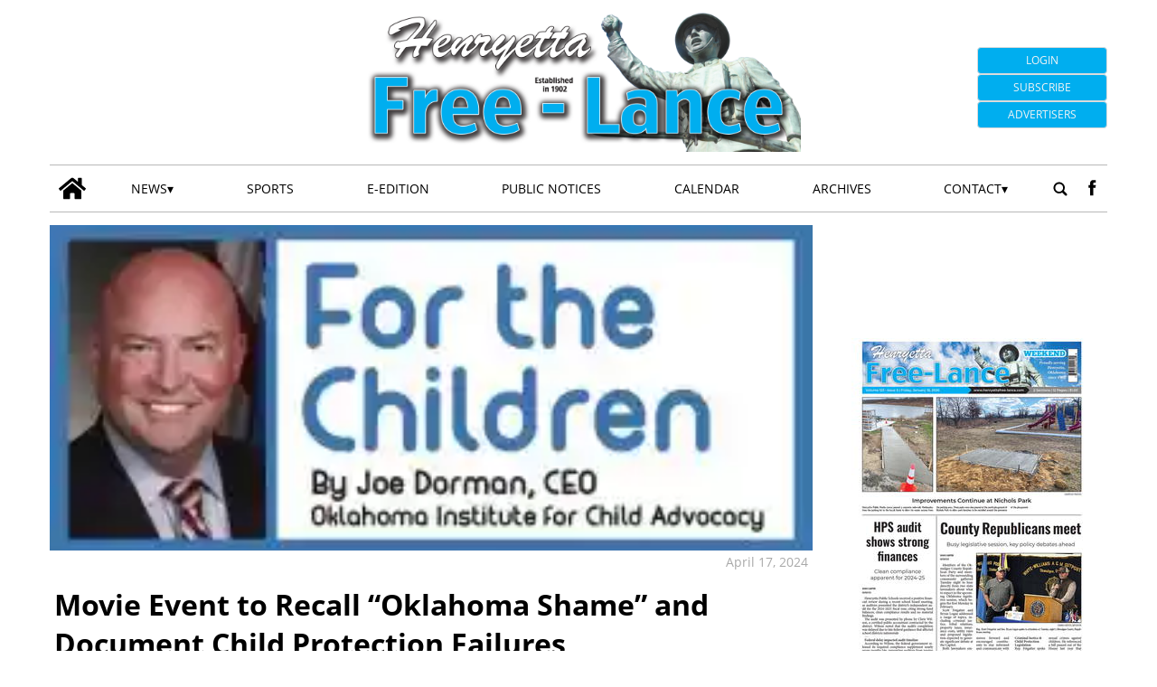

--- FILE ---
content_type: application/x-javascript
request_url: https://henryettafreelance-etype5-pw.newsmemory.com/?meter&ta_MACHINE_ID=0b9a417d14ba721a6c090f11ab6d9edc&v=0&r=6792
body_size: 35950
content:

//Version meter.check.22121421 on host henryettafreelance-etype5-pw.newsmemory.com, global optionspage version optionspage.check.23012313, pSetup henryettafreelance, subLayout 1.0.a, paywall appId henryettafreelance.etype
//global variables
var ta_MACHINE_ID="0b9a417d14ba721a6c090f11ab6d9edc";
var ta_sessionString="6f7f06e9ce89fc8a58e4b8ba9d6f9787";

var ta_postMessageLog = '';
var ta_supportStorages;
var ta_configJSON = {"product_types":["FREE","TOP_NEWS"],"subscription_types":["UNREGISTERED","TEMPORARY","REGISTERED","ALLOWEDIP"],"disablePrivateModeDetection":"1","TOP_NEWS":{"min_threshold":"3"},"creditsToDayPass":-1,"useIFrameResizerJS":0,"createSubscriptionStatusCookie":0,"subscriptionStatusCookieSecret":"Tecnavia","checkPubIds":0};
var ta_rulesJSON = {"rules":["META ta_article_type = protected : TOP_NEWS"],"homepage_rule":"\/henryettafree-lance\/news\/\/$ OR \/henryettafree-lance\/news\/$ OR \/henryettafree-lance\/news\/\/\\#$ : HOME"};
var ta_productTypesJSON = ["FREE","TOP_NEWS"];
var ta_subscriptionTypesJSON = ["UNREGISTERED","TEMPORARY","REGISTERED","ALLOWEDIP"];
var ta_showWelcomePopup = false;
var ta_showWelcomePopupJustOnHomepage = true;
var ta_showFirstPopup = true;
var ta_showPeriodPopup = false;
//if not set but activated the default period is 5
var ta_periodToShow = 5;
var ta_showCustomPopup = "";
var ta_showLatestPopup = true;
var ta_showPaywallPopup = true;
var ta_protectArticle = parseInt('1', 10);
//disable truncation in advance if free cat
var ta_truncateArticleInAdvance = ta_protectArticle && parseInt('0',10) && ((typeof ta_cat == 'undefined') || (ta_cat.length == 0) || ((typeof ta_checkCats == "function") && !ta_checkCats(ta_cat, cats)));

var ta_isFreeProduct;
//-2 error, -1 not necessary, 0 started, 1 completed
var ta_validateRequestStatus = -1;
var ta_firstPageIsNotFree = false;
//the product type of the current page
var ta_productType;
var ta_userLoggedIn;
var ta_isFromAllowedIp = false;
var ta_userSubscriptions;
var sKValue="";
var pSKValue="CaR4nCsC";
var challenge="40abd53255cff70f3a2b6d731b062178";
var ta_MIN_THRESHOLDS;
//var ta_intervalhand;
var ta_focus;
var keepSubDomainInCookiesDomain = parseInt("0");
var ta_shouldReopenAccountPopup = false;
var ta_willReopenAccountPopup = false;
var ta_delayCheckUserRefresh = false;
var ta_externalLoginDomain = "https://henryettafreelance-etype5.newsmemory.com";

//tracking constants
var NO_COOKIES_POPUP_TRACK_NAME = "no cookies";
var PRIVATE_MODE_POPUP_TRACK_NAME = "private mode";
var WELCOME_POPUP_TRACK_NAME = "welcome";
var FIRST_PRODUCTS_LEFT_POPUP_TRACK_NAME = "first products left";
var PRODUCTS_LEFT_POPUP_TRACK_NAME = "products left";
var ONE_PRODUCT_LEFT_POPUP_TRACK_NAME = "one product left";
var NO_PRODUCTS_LEFT_POPUP_TRACK_NAME = "no products left";
var PAYWALL_POPUP_TRACK_NAME = "paywall";
var ACCOUNT_POPUP_TRACK_NAME = "account";
var CLICK_EVENT_TRACK_NAME = "click";
var OPEN_EVENT_TRACK_NAME = "open";
var CLOSE_EVENT_TRACK_NAME = "close";
var LOGIN_EVENT_TRACK_NAME = "login";
var LOGIN_SUCCESS_EVENT_TRACK_NAME = "login success";
var LOGIN_FAILED_EVENT_TRACK_NAME = "login failed";
var LOGOUT_EVENT_TRACK_NAME = "logout";
var FORGOT_PASSWORD_EVENT_TRACK_NAME = "forgot password";
var LOGIN_LINK_TRACK_NAME = "login";
var LOGOUT_LINK_TRACK_NAME = "logout";
var FORGOT_PASSWORD_LINK_TRACK_NAME = "forgot password";
var TOKEN_AUTOLOGIN_NAME = "token autologin";
var CHANGE_PASSWORD_EVENT_TRACK_NAME = "change password";
var CHANGE_PASSWORD_LINK_TRACK_NAME = "change password";
//pass in md5
var passInMd5 = 1;
//public key encryption
var pubkey_e;
var pubkey_m;

//add support for pubkey encryption
//--- MD5 ---

/*
 * A JavaScript implementation of the RSA Data Security, Inc. MD5 Message
 * Digest Algorithm, as defined in RFC 1321.
 * Copyright (C) Paul Johnston 1999 - 2000.
 * Updated by Greg Holt 2000 - 2001.
 * See http://pajhome.org.uk/site/legal.html for details.
 */

/*
 * Convert a 32-bit number to a hex string with ls-byte first
 */
var hex_chr = "0123456789abcdef";
function ta_rhex(num)
{
  str = "";
  for(j = 0; j <= 3; j++)
    str += hex_chr.charAt((num >> (j * 8 + 4)) & 0x0F) +
           hex_chr.charAt((num >> (j * 8)) & 0x0F);
  return str;
}

/*
 * Convert a string to a sequence of 16-word blocks, stored as an array.
 * Append padding bits and the length, as described in the MD5 standard.
 */
function ta_str2blks_MD5(str)
{
  nblk = ((str.length + 8) >> 6) + 1;
  blks = new Array(nblk * 16);
  for(i = 0; i < nblk * 16; i++) blks[i] = 0;
  for(i = 0; i < str.length; i++)
    blks[i >> 2] |= str.charCodeAt(i) << ((i % 4) * 8);
  blks[i >> 2] |= 0x80 << ((i % 4) * 8);
  blks[nblk * 16 - 2] = str.length * 8;
  return blks;
}

/*
 * Add integers, wrapping at 2^32. This uses 16-bit operations internally 
 * to work around bugs in some JS interpreters.
 */
function ta_add(x, y)
{
  var lsw = (x & 0xFFFF) + (y & 0xFFFF);
  var msw = (x >> 16) + (y >> 16) + (lsw >> 16);
  return (msw << 16) | (lsw & 0xFFFF);
}

/*
 * Bitwise rotate a 32-bit number to the left
 */
function ta_rol(num, cnt)
{
  return (num << cnt) | (num >>> (32 - cnt));
}

/*
 * These functions implement the basic operation for each round of the
 * algorithm.
 */
function ta_cmn(q, a, b, x, s, t)
{
  return ta_add(ta_rol(ta_add(ta_add(a, q), ta_add(x, t)), s), b);
}
function ta_ff(a, b, c, d, x, s, t)
{
  return ta_cmn((b & c) | ((~b) & d), a, b, x, s, t);
}
function ta_gg(a, b, c, d, x, s, t)
{
  return ta_cmn((b & d) | (c & (~d)), a, b, x, s, t);
}
function ta_hh(a, b, c, d, x, s, t)
{
  return ta_cmn(b ^ c ^ d, a, b, x, s, t);
}
function ta_ii(a, b, c, d, x, s, t)
{
  return ta_cmn(c ^ (b | (~d)), a, b, x, s, t);
}

/*
 * Take a string and return the hex representation of its MD5.
 */
function ta_calcMD5(str)
{
  x = ta_str2blks_MD5(str);
  a =  1732584193;
  b = -271733879;
  c = -1732584194;
  d =  271733878;

  for(i = 0; i < x.length; i += 16)
  {
    olda = a;
    oldb = b;
    oldc = c;
    oldd = d;

    a = ta_ff(a, b, c, d, x[i+ 0], 7 , -680876936);
    d = ta_ff(d, a, b, c, x[i+ 1], 12, -389564586);
    c = ta_ff(c, d, a, b, x[i+ 2], 17,  606105819);
    b = ta_ff(b, c, d, a, x[i+ 3], 22, -1044525330);
    a = ta_ff(a, b, c, d, x[i+ 4], 7 , -176418897);
    d = ta_ff(d, a, b, c, x[i+ 5], 12,  1200080426);
    c = ta_ff(c, d, a, b, x[i+ 6], 17, -1473231341);
    b = ta_ff(b, c, d, a, x[i+ 7], 22, -45705983);
    a = ta_ff(a, b, c, d, x[i+ 8], 7 ,  1770035416);
    d = ta_ff(d, a, b, c, x[i+ 9], 12, -1958414417);
    c = ta_ff(c, d, a, b, x[i+10], 17, -42063);
    b = ta_ff(b, c, d, a, x[i+11], 22, -1990404162);
    a = ta_ff(a, b, c, d, x[i+12], 7 ,  1804603682);
    d = ta_ff(d, a, b, c, x[i+13], 12, -40341101);
    c = ta_ff(c, d, a, b, x[i+14], 17, -1502002290);
    b = ta_ff(b, c, d, a, x[i+15], 22,  1236535329);    

    a = ta_gg(a, b, c, d, x[i+ 1], 5 , -165796510);
    d = ta_gg(d, a, b, c, x[i+ 6], 9 , -1069501632);
    c = ta_gg(c, d, a, b, x[i+11], 14,  643717713);
    b = ta_gg(b, c, d, a, x[i+ 0], 20, -373897302);
    a = ta_gg(a, b, c, d, x[i+ 5], 5 , -701558691);
    d = ta_gg(d, a, b, c, x[i+10], 9 ,  38016083);
    c = ta_gg(c, d, a, b, x[i+15], 14, -660478335);
    b = ta_gg(b, c, d, a, x[i+ 4], 20, -405537848);
    a = ta_gg(a, b, c, d, x[i+ 9], 5 ,  568446438);
    d = ta_gg(d, a, b, c, x[i+14], 9 , -1019803690);
    c = ta_gg(c, d, a, b, x[i+ 3], 14, -187363961);
    b = ta_gg(b, c, d, a, x[i+ 8], 20,  1163531501);
    a = ta_gg(a, b, c, d, x[i+13], 5 , -1444681467);
    d = ta_gg(d, a, b, c, x[i+ 2], 9 , -51403784);
    c = ta_gg(c, d, a, b, x[i+ 7], 14,  1735328473);
    b = ta_gg(b, c, d, a, x[i+12], 20, -1926607734);
    
    a = ta_hh(a, b, c, d, x[i+ 5], 4 , -378558);
    d = ta_hh(d, a, b, c, x[i+ 8], 11, -2022574463);
    c = ta_hh(c, d, a, b, x[i+11], 16,  1839030562);
    b = ta_hh(b, c, d, a, x[i+14], 23, -35309556);
    a = ta_hh(a, b, c, d, x[i+ 1], 4 , -1530992060);
    d = ta_hh(d, a, b, c, x[i+ 4], 11,  1272893353);
    c = ta_hh(c, d, a, b, x[i+ 7], 16, -155497632);
    b = ta_hh(b, c, d, a, x[i+10], 23, -1094730640);
    a = ta_hh(a, b, c, d, x[i+13], 4 ,  681279174);
    d = ta_hh(d, a, b, c, x[i+ 0], 11, -358537222);
    c = ta_hh(c, d, a, b, x[i+ 3], 16, -722521979);
    b = ta_hh(b, c, d, a, x[i+ 6], 23,  76029189);
    a = ta_hh(a, b, c, d, x[i+ 9], 4 , -640364487);
    d = ta_hh(d, a, b, c, x[i+12], 11, -421815835);
    c = ta_hh(c, d, a, b, x[i+15], 16,  530742520);
    b = ta_hh(b, c, d, a, x[i+ 2], 23, -995338651);

    a = ta_ii(a, b, c, d, x[i+ 0], 6 , -198630844);
    d = ta_ii(d, a, b, c, x[i+ 7], 10,  1126891415);
    c = ta_ii(c, d, a, b, x[i+14], 15, -1416354905);
    b = ta_ii(b, c, d, a, x[i+ 5], 21, -57434055);
    a = ta_ii(a, b, c, d, x[i+12], 6 ,  1700485571);
    d = ta_ii(d, a, b, c, x[i+ 3], 10, -1894986606);
    c = ta_ii(c, d, a, b, x[i+10], 15, -1051523);
    b = ta_ii(b, c, d, a, x[i+ 1], 21, -2054922799);
    a = ta_ii(a, b, c, d, x[i+ 8], 6 ,  1873313359);
    d = ta_ii(d, a, b, c, x[i+15], 10, -30611744);
    c = ta_ii(c, d, a, b, x[i+ 6], 15, -1560198380);
    b = ta_ii(b, c, d, a, x[i+13], 21,  1309151649);
    a = ta_ii(a, b, c, d, x[i+ 4], 6 , -145523070);
    d = ta_ii(d, a, b, c, x[i+11], 10, -1120210379);
    c = ta_ii(c, d, a, b, x[i+ 2], 15,  718787259);
    b = ta_ii(b, c, d, a, x[i+ 9], 21, -343485551);

    a = ta_add(a, olda);
    b = ta_add(b, oldb);
    c = ta_add(c, oldc);
    d = ta_add(d, oldd);
  }
  return ta_rhex(a) + ta_rhex(b) + ta_rhex(c) + ta_rhex(d);
}function retry(isDone, next) {
    var current_trial = 0, max_retry = 50, interval = 10, is_timeout = false;
    var id = window.setInterval(
        function() {
            if (isDone()) {
                window.clearInterval(id);
                next(is_timeout);
            }
            if (current_trial++ > max_retry) {
                window.clearInterval(id);
                is_timeout = true;
                next(is_timeout);
            }
        },
        10
    );
}

function isIE10OrLater(user_agent) { 
	var ua = user_agent.toLowerCase();
	if (ua.indexOf('msie') === 0 && ua.indexOf('trident') === 0) { 
		return false; 
	}
	var match = /(?:msie|rv:)\s?([\d\.]+)/.exec(ua);
	if (match && parseInt(match[1], 10) >= 10) { 
		return true;
	}
	var edge = /edge/.exec(ua);
	if(edge && edge[0] == "edge"){ 
		return true; 
	} 
	return false;
}

function detectPrivateMode(callback) {
    var is_private;

    if (window.webkitRequestFileSystem) {
        window.webkitRequestFileSystem(
            window.TEMPORARY, 1,
            function() {
                is_private = false;
            },
            function(e) {
                console.log(e);
                is_private = true;
            }
        );
    } else if (/Firefox/.test(window.navigator.userAgent) && window.navigator.cookieEnabled && window.indexedDB) {
        var db;
        try {
            db = window.indexedDB.open('test');
        } catch(e) {
            is_private = true;
        }

        if (typeof is_private === 'undefined') {
            retry(
                function isDone() {
                    return db.readyState === 'done' ? true : false;
                },
                function next(is_timeout) {
                    if (!is_timeout) {
                        is_private = db.result ? false : true;
                    }
                }
            );
        }
    } else if (isIE10OrLater(window.navigator.userAgent)) {
        is_private = false;
        try {
            if (!window.indexedDB) {
                is_private = true;
            }                 
        } catch (e) {
            is_private = true;
        }
    } else if (/Safari/.test(window.navigator.userAgent) && window.navigator.cookieEnabled && window.localStorage) {
        try {
            window.localStorage.setItem('test', 1);
        } catch(e) {
            is_private = true;
        }

        if (typeof is_private === 'undefined') {
            is_private = false;
            window.localStorage.removeItem('test');
        }
        
        //Safari 11 check
        if (!is_private){
			try {
			   window.openDatabase(null, null, null, null);
			} catch (e) {
			   is_private = true;
			}
        }
        
    }

    retry(
        function isDone() {
            return typeof is_private !== 'undefined' ? true : false;
        },
        function next(is_timeout) {
            callback(is_private);
        }
    );
}
//check if IE function
function ta_isIE(){
	return (navigator.userAgent.search("MSIE")!=-1);
}

function ta_isIE7(){
	return (ta_isIE() && (navigator.userAgent.search("7.0")!=-1));
}

function ta_isIE8(){
	return (ta_isIE() && (navigator.userAgent.search("8.0")!=-1));
}

function ta_isIE11(){
	return ((navigator.userAgent.search("Trident")!=-1) && (navigator.userAgent.search("rv:")!=-1));
}

//fix for old IE browser to support trim
if(typeof String.prototype.trim !== 'function') {
  String.prototype.trim = function() {
    return this.replace(/^\s+|\s+$/g, ''); 
  }
}

function ta_setClass(elem, classString){
	//check if IE7
  	if (ta_isIE7()){
		elem.setAttribute("className", classString);
 	}else{
		elem.setAttribute("class", classString);
	}
}
//New function added by Luke
function ta_appendClass(elem, newClass){
	//check if IE7
  	if (ta_isIE7()){
        newClass = elem.getAttribute("className") + " " + newClass;
		elem.setAttribute("className", newClass);
 	}else{
        var oldClass = elem.getAttribute("class");
        if (oldClass != null){
            newClass = oldClass + " " + newClass;
        }
		elem.setAttribute("class", newClass);
	}
}
//New function added by Luke
function ta_getComputedStyle(elem, property){
    if (window.getComputedStyle){
        return window.getComputedStyle(elem, null)[property];
    } else if (elem.currentStyle){
        return elem.currentStyle[property];
    }
}
//New function added by Luke
/**
 * function ta_truncateArticle()
 *   Truncates the article text contained by ta_protectParentSelector using the ta_protectThreshold as a character count.
 */
function ta_truncateArticle() {
    var ta_protectThreshold = '0';
    var ta_protectParentSelector = '.body.content-single-wrap,#newspapers-com-login';
    var preserveImages = parseInt('1', 10);
    if (parseInt(ta_protectThreshold,10) >= 0 && ta_protectParentSelector && document.querySelector){
        //This assumes you are targetting the parent element that contains the whole article text
        var parentToProtect = document.querySelector(ta_protectParentSelector);
        if (parentToProtect == null)return;
        //Save the original content for use after login with subscription
        window.ta_articleToRefund = parentToProtect.innerHTML;
        var ta_preservedImages = '';
	if(preserveImages == 1) {
           ta_preservedImages = ta_getPreservedImages(parentToProtect);
           parentToProtect = ta_removePreservedImages(parentToProtect);
        }

        //Make an empty copy. We will fill this empty with article words up to the threshold limit.
        var nodeToFill = parentToProtect.cloneNode(false);
        var stylePosition = ta_getComputedStyle(parentToProtect, "position");
        if (stylePosition == "static"){
            //Allows for absolute css positioning of the paywall
            parentToProtect.style.position = "relative";
        }
        //Fill in the nodeToFill with html from parentToProtect until the threshold limit.
		if(ta_protectThreshold.indexOf('%') > 0){
			   ta_protectThreshold = ta_protectThreshold.substr(0,ta_protectThreshold.length-1);
			   ta_protectThreshold = parseInt(ta_protectThreshold, 10);
		   if (ta_protectThreshold > 100 || ta_protectThreshold < 0){
			  ta_protectThreshold = 100;
		   }
		   var ta_protectArticleLength = ta_articleTextCount(parentToProtect);
		   ta_protectThreshold = parseInt((ta_protectThreshold / 100) * ta_protectArticleLength,10);
		}else{
		   ta_protectThreshold = parseInt(ta_protectThreshold, 10);
		}
		
		if (ta_protectThreshold > 0) {
			ta_fillThreshold(parentToProtect, nodeToFill, ta_protectThreshold);
			//nodeToFill now has the correct amount of content
			if (preserveImages == 1 && ta_preservedImages !== '') {
				nodeToFill.insertBefore(ta_preservedImages, nodeToFill.firstChild);
			}
			parentToProtect.innerHTML = nodeToFill.innerHTML;
		} else {
			parentToProtect.innerHTML = "";
		}

		if (typeof(ta_onArticleTruncate) == "function") {
			ta_onArticleTruncate();
		}

        return parentToProtect;
    }
}

function ta_getPreservedImages(parentToProtect){
    var toRet = '';
	var firstChild = parentToProtect.firstElementChild || parentToProtect.firstChild; 
    if(firstChild && firstChild.tagName && (firstChild.tagName.toLowerCase() == "img" || firstChild.tagName.toLowerCase() == "figure")){
       toRet = firstChild;
    }
    return toRet;
}

function ta_removePreservedImages(parentToProtect){
    var toRet = '';
	var firstChild = parentToProtect.firstElementChild || parentToProtect.firstChild;
    if(firstChild && firstChild.tagName && (firstChild.tagName.toLowerCase() == "img" || firstChild.tagName.toLowerCase() == "figure")){
       parentToProtect.removeChild(firstChild);
    }
    return parentToProtect;
}

//New function coded by Nick, moved out to separate function by William.
/**
 * Function ta_elementThresholdExempt()
 *  Used by ta_fillThreshold(), ta_articleTextCount()
 * @param elementNode: The node to be checked (against config) for threshold exemption
 * @returns boolean: True if elementNode is excluded by paywall config, false otherwise
 */
 function ta_elementThresholdExempt(elementNode) {
    var tagsToExclude = "".trim();
    if (tagsToExclude.length > 0) {
        var tagsExcludeArray = tagsToExclude.split(",");
        for (var j=0; j < tagsExcludeArray.length; j++) {
            if (elementNode.tagName && elementNode.tagName.toLowerCase() === tagsExcludeArray[j].trim().toLowerCase()) {
                return true;
            }
        }
    }
    if (typeof elementNode.className === 'string' && elementNode.className.length > 0) {  
        var classesToExclude = "".trim();
        if (classesToExclude.length > 0) {
            var excludeArray = classesToExclude.split(",");
            for (var j=0; j < excludeArray.length; j++) {
                if (excludeArray[j].trim() !== '' && elementNode.className.split(/ +/).indexOf(excludeArray[j].trim()) !== -1) {
                    return true;
                }
            }
        }
    }

    return false;
 }

//New function added by Luke. It is recursive.
/**
 * Function ta_fillThreshold()
 *  Used by ta_truncateArticle()
 * @param originalNode: the element which contains the entire article text. Should be treated as read-only.
 * @param nodeToFill: an empty copy of originalNode which is filled up with elements from originalNode until the threshold.
 * @param threshold: The character count limit
 * @param otherNodeToFill: the element which "owns" the text node being processed. This is where we want to insert text nodes into the article, if it's set.
 */
//The function will loop over children of the originalNode and add them to nodeToFill until the character-limit threshold is met.
// This function may need to be modified in the future to specially handle some trickier tags (e.g., table, figure, empty tags for which img is a special case, etc.)
// Another possible modification to consider for future improvements is using the ta_articleTextCount function to determine the length of nodeToFill's contents
function ta_fillThreshold(originalNode, nodeToFill, threshold, otherNodeToFill){
    var currentLength = 0;
    var preserveImages = parseInt('1', 10);
    var previewHTML = "";
    if (originalNode.childNodes && originalNode.childNodes.length > 0){
        for(var i=0; i < originalNode.childNodes.length; i++){
            if (ta_elementThresholdExempt(originalNode.childNodes[i])) continue;

            var newNodeToFill = otherNodeToFill || null;
            if (originalNode.childNodes[i].nodeType == Node.ELEMENT_NODE && originalNode.childNodes[i].childNodes && originalNode.childNodes[i].childNodes.length > 0) {
                // if we're going to recurse on the current child, we need to:
                //   1) create a SHALLOW copy of the child
                //   2) pass the new copy to our recursive stack
                newNodeToFill = originalNode.childNodes[i].cloneNode(false);
                (otherNodeToFill || nodeToFill).appendChild(newNodeToFill);
            }
            //recurse
            var finished = ta_fillThreshold(originalNode.childNodes[i], nodeToFill, threshold, newNodeToFill) || 0;
            if(finished) return 1;
        }
        return 0;
    } else if (originalNode.nodeType == Node.TEXT_NODE || originalNode.nodeType == Node.ELEMENT_NODE){
        //Get non-html text
        var innerHTML = "";
        if (originalNode.innerHTML){
            innerHTML = originalNode.innerHTML.trim();
        } else if (originalNode.nodeValue){
            innerHTML = originalNode.nodeValue.trim();
        } else if (!preserveImages && originalNode.nodeName.toLowerCase() == 'img'){
          return 0;
        }

        var allowedEmptyTags = ['IMG', 'HR', 'BR'];
        if (!innerHTML.length && allowedEmptyTags.indexOf(originalNode.nodeName) == -1) return 0; // this is either an empty tag (e.g., meta) or all whitespace; either way we do not want or need it

        var nodeToFillLength = nodeToFill.innerText.length;
        if (!otherNodeToFill && originalNode.nodeType == Node.TEXT_NODE) {
            // we have free-standing text in the article :(
            // let's add a <p> tag to the preview
            var newPNode = document.createElement('p');
            otherNodeToFill = newPNode;
                nodeToFill.appendChild(newPNode);
            }
        //determine if we keep, truncate, or remove this element
        if ((nodeToFillLength + innerHTML.length) < threshold){
            //keep this element by copying it to the newNode
            (otherNodeToFill || nodeToFill).appendChild(originalNode.cloneNode(true));
            return 0;
        } else if ((nodeToFillLength + innerHTML.length) >= threshold){
            // threshold can equal nodeToFillLength here due to whitespace trimming, but we still want to
            //   1) return 1 to say we're finished and
            //   2) add the ellipsis and the protectArticleMessage
            // so let's just show an extra word anyway...
            // (a possible change, if this is deemed too undesirable, would be to set innerHTML = '...' instead of concatenating if threshold == nodeToFillLength)

            //copy only some of this element to the newNode, up to the threshold
            var origIHLength = nodeToFillLength;
            var newChild = (otherNodeToFill || nodeToFill).appendChild(originalNode.cloneNode(true));
            if (innerHTML.indexOf(' ',(threshold - origIHLength)) !== -1) {
                innerHTML = innerHTML.substring(0, innerHTML.indexOf(' ',(threshold - origIHLength)));
            }
            innerHTML = innerHTML.replace(/[,;]$/, ''); // small aesthetic improvement: remove comma or semicolon before inserting ellipsis
            //innerHTML += '';
            if (innerHTML.slice(-3) != '...') {
                innerHTML += '...';
            }
            newChild.innerHTML = innerHTML;
            newChild.nodeValue = innerHTML;
            var protectArticleMessagePNode = document.createElement("p");
            protectArticleMessagePNode.innerHTML = '';
            nodeToFill.appendChild(protectArticleMessagePNode);
            return 1;
        } else {
            //Ignore this element. It will not appear in the newNode
            return 0;
        }
    } else {
        //Ignore this element. It will not appear in the newNode
        return 0;
    }
}

/**
 * Function ta_articleTextCount()
 *  Used by ta_truncateArticle()
 * @param originalNode: the element which contains the entire article text. Should be treated as read-only.
 */
//The function will loop over children of the originalNode and add them to nodeToFill until the character-limit threshold is met.
function ta_articleTextCount(originalNode){
    var currentLength = 0;
    if (originalNode.childNodes && originalNode.childNodes.length > 0){
        for(var i=0; i < originalNode.childNodes.length; i++){
            //recurse
            if(ta_elementThresholdExempt(originalNode.childNodes[i])) continue;
            var newLength = ta_articleTextCount(originalNode.childNodes[i]) || 0;
            currentLength += newLength;
        }
        return currentLength;
    } else if (originalNode.nodeType == Node.TEXT_NODE || originalNode.nodeType == Node.ELEMENT_NODE){
        if(originalNode.innerHTML){
            var returnValue = originalNode.innerHTML.trim().length;
	    return returnValue;
        }else if (originalNode.nodeValue){
            var returnValue = originalNode.nodeValue.trim().length;
            return returnValue;
        }else{
            return 0;
        }
    } else {
        //Ignore this element. It will not appear in the newNode
        return 0;
    }
}

/**
 * Helper function used to set the display style for a set of elements matching a selector
 *
 * @author Will
 */
function ta_setElementsDisplay(selector, display) {
    if (selector && document.querySelectorAll) {
        var elementsToStyle = document.querySelectorAll(selector);
        for (var e = 0; e < elementsToStyle.length; e++) {
            elementsToStyle[e].style.display = display;
        }
    }
}

/**
 * Hide element(s) via CSS selector
 *
 * @author Will
 */
function ta_hideElements(selector) {
    ta_setElementsDisplay(selector, 'none');
}

/**
 * Reset element(s) display style via CSS selector
 *
 * @author Will
 */
function ta_showElements(selector) {
    ta_setElementsDisplay(selector, '');
}

/**
 * Hide an article preview, e.g., wordpress excerpt based on selector from config
 * This function is called:
 *     1) after it is determined we have access to the article (free or already visited)
 *     2) upon article "refund"
 * @author Will
 */
function ta_hideArticlePreview() {
    ta_hideElements('article.p-c div.ta_preview');
}

function ta_hideProtectedMedia() {
    ta_hideElements('');
}

function ta_showProtectedMedia() {
    ta_showElements('');
}

//New function added by Luke
//use this function to show the full article. As a consequence, any popup within the protectedParent will also dissapear when calling this function.
function ta_refundArticle(){
    var ta_protectParentSelector = '.body.content-single-wrap,#newspapers-com-login';
    if (ta_protectParentSelector && document.querySelector && window.ta_articleToRefund){
        //This assumes you are targetting the parent element that contains the whole article text
        var protectedParent = document.querySelector(ta_protectParentSelector);
        if (protectedParent){
            // hide preview only if we are putting page content back... otherwise keep the preview because we have no article!
            ta_hideArticlePreview();
            ta_showProtectedMedia();
            protectedParent.innerHTML = window.ta_articleToRefund;
        }
        if (typeof(ta_onArticleRefund) == "function") {
            ta_onArticleRefund();
        }
    }
}

function ta_allowEscapeKeyIfBlocked() {
        if (typeof ta_releaseEscKey === 'function') {
        ta_releaseEscKey();
    }
    }

function ta_setClickAction(link, popupTrackName){
	link.onclick = function(){
		//check if the tracking callback is defined
		if (typeof(ta_popupCallback) == "function"){
			//set the JSON parameters to describe the event
			var params = ta_getTrackingParams(popupTrackName, CLICK_EVENT_TRACK_NAME, document.URL, link.href);
			try{
				ta_popupCallback(params);
			}catch(e){}
		}
			
		//follow the href
		return true;
	};
}

function ta_setForgotPasswordClickAction(forgotLink, popupId, popupTrackName){
	forgotLink.onclick = function(){
		//track click on the forgot password link
		//check if an href is set, if so open the third party page
		var forgotLinkHref = FORGOT_PASSWORD_LINK_TRACK_NAME;
		if (forgotLink.href){
			forgotLinkHref = forgotLink.href;
		}
		
		//check if the tracking callback is defined
		if (typeof(ta_popupCallback) == "function"){

			//set the JSON parameters to describe the event
			var params = ta_getTrackingParams(popupTrackName, CLICK_EVENT_TRACK_NAME, document.URL, forgotLinkHref);
			try{
				ta_popupCallback(params);
			}catch(e){}
		}
		//if link set follow the link
		if (forgotLink.href){
			return true;
		}else{
			ta_showForgotPasswordFormInPopup(popupId, popupTrackName);
		}
	};
}

function ta_setChangePasswordClickAction(changeLink, popupId, popupTrackName){
	changeLink.onclick = function(){
		//track click on the change password link
		//check if an href is set, if so open the third party page
		var changeLinkHref = CHANGE_PASSWORD_LINK_TRACK_NAME;
		if (changeLink.href){
			changeLinkHref = changeLink.href;
		}
		
		//check if the tracking callback is defined
		if (typeof(ta_popupCallback) == "function"){

			//set the JSON parameters to describe the event
			var params = ta_getTrackingParams(popupTrackName, CLICK_EVENT_TRACK_NAME, document.URL, changeLinkHref);
			try{
				ta_popupCallback(params);
			}catch(e){}
		}
		//if link set follow the link
		if (changeLink.href){
			return true;
		}else{
			ta_showChangePasswordFormInPopup(popupId, popupTrackName);
		}
	};
}

function ta_isUserLoggedIn(){
	
	//check is global variables are set
	if (ta_userLoggedIn == undefined){
		
		if (ta_supportStorages == undefined){
			ta_supportStorages = false;
			
			if (ta_isLocalStorageSupported()){
				// the browser supports local storages
				if (localStorage != undefined){
					ta_supportStorages =  true;
				}
			}
		}

		var checkUserInCookies = false;
			
		if (ta_supportStorages){
			//check if the user profile information have already been set
			ta_userLoggedIn = (localStorage.ta_us!=undefined);
			if (!ta_userLoggedIn){
				//try to read ta_us also in cookies for cross domain scenarios
				checkUserInCookies = true;
			}
		}else{
			checkUserInCookies = true;
		}
	
		if(checkUserInCookies){
			//if the browser does not support local storages work with cookies
			//is the user logged?
			ta_userLoggedIn = ta_checkCookie("ta_us");
		}
	}

    return ta_userLoggedIn;
}

function ta_checkUser(customCallback){
    if (ta_isUserLoggedIn() || ta_isFromAllowedIp){
       //call to the checkUrl
       var url = "//henryettafreelance-etype5-pw.newsmemory.com/?meter&service=checkuser";
  
	  //append the MACHINE_ID
	  params ="ta_MACHINE_ID="+ta_MACHINE_ID;

	  //randomize with current timestamp to avoid caching of the AJAX request
      params += "&r="+new Date().getTime();

	  //compute the mac
	  var mac = ta_calcMD5(ta_calcMD5(params)+ta_sessionString);
	  url+="&"+params+"&mac="+mac;

	  var xhr = ta_createCORSRequest('GET', url);
	  if (!xhr) {
		alert('CORS not supported');
		return;
	  }

      // Response handlers.
      xhr.onload = function() {
        var response = xhr.responseText;
        var responseJSON = JSON.parse(response);
        var status = parseInt(responseJSON['error']['status'], 10);

        if (status>=0){

            //call the custom callback
            if (typeof customCallback === 'function') {
                customCallback(responseJSON['outcome']);
            }

        } else if (status == -5){
            //error, logout locally
            ta_logout(true);
        } else if (status == -4) {
            ta_createCookie("ta_uvl","1",1);
            ta_pageReload(true);
        }
      };

	  //fix to avoid timeouts in IE
	  if (!(xhr instanceof XMLHttpRequest)){
			xhr.ontimeout = function(){return;};
			xhr.onprogress = function(){return;};
	  }

	  xhr.onerror = function() {
		//alert('Woops, there was an error making the request.');
	  };

	  //fix to avoid timeouts in IE
	  if (!(xhr instanceof XMLHttpRequest)){
		setTimeout(function () {
			xhr.send();
		}, 0);
	  }else{
		//set encoding
    	xhr.setRequestHeader('Content-type', 'application/x-www-form-urlencoded');
  		xhr.send(params);
	  }
       
    }else{
       ta_account(true);
    }
}

function ta_checkSubscription() {
	if (typeof window['ta_userStatusCallback'] == "function") {
		var loggedIn = ta_isUserLoggedIn();
		var result = {};
		result['isLoggedIn'] = loggedIn;
		result['isSubscriber'] = false;
		if (loggedIn) {
			var subs = ta_getValue(ta_userSubscriptions, pSKValue);
			var subArray = subs.split(",");
			var i = 0;
			while (i < subArray.length && !result['isSubscriber']) {
				if (subArray[i] != "UNREGISTERED" && subArray[i] != "REGISTERED") {
					result['isSubscriber'] = true;
				}
				i++;
			}
		}
		window['ta_userStatusCallback'].call(null, result);
	}
}

function ta_openEedition(extraParams){
	var baseUrl = "//henryettafreelance-etype5-pw.newsmemory.com/?meter";
	var eeditionUrl =baseUrl+"&service=eedition&ta_MACHINE_ID="+ta_MACHINE_ID;
	if (extraParams){
		eeditionUrl += "&"+extraParams;
	}

	window.open(eeditionUrl);
	
	//return false;
}

//--- POPUPS ---

/*function ta_fadeOut(popup,speed){
   if(typeof speed === 'undefined'){
      speed = 500;
   }
        
   if(popup.style.display != 'none'){
      var current_opacity = 1;
      
      ta_intervalhand = setInterval(function(){
        
         current_opacity -= 0.05;
         popup.style.opacity = current_opacity;
                    
         if(current_opacity <= 0){
            clearInterval(ta_intervalhand);
            popup.style.display = 'none';
         }
            
      }, speed/20);      
  }
}*/

function ta_getTrackingParams(popup, action, location, target){
	var params = {"popup":popup,"action":action,"location":location,"target":target};
	return params;
}

function ta_openCookiesNotEnabledPopup(){
    //remove pages left popups if there
    var noCookiesPopup = document.getElementById("ta_cookiesNotEnabledPopup");
    if (noCookiesPopup){
    	document.getElementById("ta_invisible").removeChild(noCookiesPopup); 
    }
    
	ta_appendCookiesNotEnabledPopup();
	ta_showCookiesNotEnabledPopup();
}

function ta_showCookiesNotEnabledPopup(){

	//check if the tracking callback is defined
	if (typeof(ta_popupCallback) == "function"){
	
			//set the JSON parameters to describe the event
			var params = ta_getTrackingParams(NO_COOKIES_POPUP_TRACK_NAME, OPEN_EVENT_TRACK_NAME, document.URL, "");
			//added to avoid that exceptions in the implemented callbacks cause the paywall not to work
			try{
				ta_popupCallback(params);
			}catch(e){}
	}

    document.getElementById("ta_background").style.display = "block";
    document.getElementById("ta_invisible").style.display = "block";
    document.getElementById("ta_cookiesNotEnabledPopup").style.display = "block";
}

function ta_hideCookiesNotEnabledPopup(){

	//check if the tracking callback is defined
	if (typeof(ta_popupCallback) == "function"){
	
			//set the JSON parameters to describe the event
			var params = ta_getTrackingParams(NO_COOKIES_POPUP_TRACK_NAME, CLOSE_EVENT_TRACK_NAME, document.URL, "");
			try{
				ta_popupCallback(params);
			}catch(e){}
	}

    document.getElementById("ta_background").style.display = "none";
    document.getElementById("ta_invisible").style.display = "none";
    document.getElementById("ta_cookiesNotEnabledPopup").style.display = "none";
}

//private mode 
function ta_openPrivateModePopup(){
    //remove pages left popups if there
    var privateModePopup = document.getElementById("ta_privateModePopup");
    if (privateModePopup){
    	document.getElementById("ta_invisible").removeChild(privateModePopup); 
    }
    
	ta_appendPrivateModePopup();
	ta_showPrivateModePopup();
}

function ta_showPrivateModePopup(){

	//check if the tracking callback is defined
	if (typeof(ta_popupCallback) == "function"){
	
			//set the JSON parameters to describe the event
			var params = ta_getTrackingParams(PRIVATE_MODE_POPUP_TRACK_NAME, OPEN_EVENT_TRACK_NAME, document.URL, "");
			//added to avoid that exceptions in the implemented callbacks cause the paywall not to work
			try{
				ta_popupCallback(params);
			}catch(e){}
	}

    document.getElementById("ta_background").style.display = "block";
    document.getElementById("ta_invisible").style.display = "block";
    document.getElementById("ta_privateModePopup").style.display = "block";
}

function ta_hidePrivateModePopup(){

	//check if the tracking callback is defined
	if (typeof(ta_popupCallback) == "function"){
	
			//set the JSON parameters to describe the event
			var params = ta_getTrackingParams(PRIVATE_MODE_POPUP_TRACK_NAME, CLOSE_EVENT_TRACK_NAME, document.URL, "");
			try{
				ta_popupCallback(params);
			}catch(e){}
	}

    document.getElementById("ta_background").style.display = "none";
    document.getElementById("ta_invisible").style.display = "none";
    document.getElementById("ta_privateModePopup").style.display = "none";
}

//callback to open manually the welcome popup
function ta_openWelcomePopup(){
	ta_openPaymentAlertPopup(true);
}

function ta_openPaymentAlertPopup(isWelcome){
	ta_appendPaymentAlertPopup(isWelcome);
	ta_showPaymentAlertPopup(isWelcome, true);
}

//if track is false, it means that the payment alert popup is used to show the login form / logout link
function ta_showPaymentAlertPopup(isWelcome, trackOpening, closeButtonCallback){

    var popupTrackName = WELCOME_POPUP_TRACK_NAME;
    
    //if not the welcome popup, we are showing the account popup
    if (!isWelcome){
    	popupTrackName = ACCOUNT_POPUP_TRACK_NAME;
    }

	var useCustomCallback = typeof closeButtonCallback === 'function';
	if (!useCustomCallback) {
		closeButtonCallback = ta_hidePaymentAlertPopup.bind(null, ACCOUNT_POPUP_TRACK_NAME);
	}

	//check if the tracking callback is defined
	if (trackOpening && (typeof(ta_popupCallback) == "function")){
	
			//set the JSON parameters to describe the event
			var params = ta_getTrackingParams(popupTrackName, OPEN_EVENT_TRACK_NAME, document.URL, "");
			try{
				ta_popupCallback(params);
			}catch(e){}
	}
	
	//if popup is opened from the ta_account function, change the tracking for the close button and the login form / logout link
	if ((!isWelcome && (typeof(ta_popupCallback) == "function")) || useCustomCallback){
							var close = document.getElementById("ta_paymentAlertPopupClose");
				//replace onclick event for close button
				if (close){
					close.onclick = closeButtonCallback;
				}
			
				}

		var invisible = document.getElementById("ta_invisible");
	var popup = document.getElementById("ta_paymentAlertPopup");

		if (invisible) {
			invisible.style.display = "block";
		}
		if (popup) {
			popup.style.display = "block";
		}
	
			if (invisible) {
			invisible.style.visibility = "hidden";
		}
		if (popup) {
			popup.style.visibility = "hidden";
		}
	}

Number.prototype.toOrdinal = function(){
        // https://stackoverflow.com/a/13627586
    var j = this % 10,
        k = this % 100;
    if (j == 1 && k != 11) {
        return this + "st";
    }
    if (j == 2 && k != 12) {
        return this + "nd";
    }
    if (j == 3 && k != 13) {
        return this + "rd";
    }
    return this + "th";
}

//callback to open a custom product left popup
function ta_openProductsLeftPopup(productsLeft){
	ta_openPagesLeftPopup(productsLeft, false);
}

function ta_openPagesLeftPopup(productsLeft, isFirstPopup, productsConsumed){
    //remove pages left popups if there
    var pagesLeftPopup = document.getElementById("ta_pagesLeftPopup");
    if (pagesLeftPopup){
    	document.body.removeChild(pagesLeftPopup); 
    }
	ta_appendPagesLeftPopup();
	ta_showPagesLeftPopup(productsLeft, isFirstPopup, productsConsumed);
}

function ta_showPagesLeftPopup(productsLeft, isFirstPopup, productsConsumed){

	//choose the popup track name
	var popupTrackName = productsLeft+" "+PRODUCTS_LEFT_POPUP_TRACK_NAME;
	if (isFirstPopup){
		popupTrackName = FIRST_PRODUCTS_LEFT_POPUP_TRACK_NAME;
	}else if (productsLeft<=1){
		if (productsLeft==1){
			popupTrackName = ONE_PRODUCT_LEFT_POPUP_TRACK_NAME;
		}else{
			popupTrackName = NO_PRODUCTS_LEFT_POPUP_TRACK_NAME;
		}
	}

	//check if the tracking callback is defined
	if (typeof(ta_popupCallback) == "function"){
	
			//set the JSON parameters to describe the event
			var params = ta_getTrackingParams(popupTrackName, OPEN_EVENT_TRACK_NAME, document.URL, "");
			try{
				ta_popupCallback(params);
			}catch(e){}
	}
	
		
		//attach the close event to the close button
		var close = document.getElementById("ta_pagesLeftPopupClose");
		if (close){
			close.onclick = function(){
				ta_hidePagesLeftPopup(popupTrackName);
			};
		}
	
	
	var pagesLeftPopup = document.getElementById("ta_pagesLeftPopup");
	pagesLeftPopup.style.display = "block";
	
   	//append the header
	var pagesLeftPopupHeader = document.createElement("div");
	pagesLeftPopupHeader.setAttribute("id","ta_pagesLeftPopupHeader");
	//set class
	ta_setClass(pagesLeftPopupHeader, "ta_paywall_header");
	
	if (isFirstPopup && productsLeft>1) {
				pagesLeftPopupHeader.innerHTML = "<h1>"+productsLeft+"</h1> articles remaining";
	} else if (productsLeft>1){
		pagesLeftPopupHeader.innerHTML = "<h1>"+productsLeft+"</h1> articles remaining";
	}else{
		if (productsLeft==1){
			pagesLeftPopupHeader.innerHTML = "<h1>1</h1> article remaining";
		}else{
			pagesLeftPopupHeader.innerHTML = "This is your last article";
		}
	}
	pagesLeftPopup.appendChild(pagesLeftPopupHeader);
	
	//append the text div
	var pagesLeftPopupText = document.createElement("div");
	pagesLeftPopupText.setAttribute("id","ta_pagesLeftPopupText");
	//set class
	ta_setClass(pagesLeftPopupText, "ta_paywall_text");
	
	if (isFirstPopup && productsLeft > 1) {
		pagesLeftPopupText.innerHTML = "";
	} else if (productsLeft>1){
		pagesLeftPopupText.innerHTML = "";
	}else{
		if (productsLeft==1){
			pagesLeftPopupText.innerHTML = "";
		}else{
			pagesLeftPopupText.innerHTML = "";
		}
	}
	pagesLeftPopup.appendChild(pagesLeftPopupText);
	
	//add the registration iframe
	var pagesLeftPopupIFrame = document.createElement("iframe");
	pagesLeftPopupIFrame.setAttribute("id","ta_registrationIFrame");
	pagesLeftPopupIFrame.setAttribute("name","ta_registrationIFrame");
	//set class
	ta_setClass(pagesLeftPopupIFrame, "ta_paywall_iframe");
	//hidden by default
	pagesLeftPopupIFrame.style.display = "none";
	
	pagesLeftPopup.appendChild(pagesLeftPopupIFrame);
	
	//append the subscribe button if enabled
	var showSubscribeBanner = 0;

	if (isFirstPopup && productsLeft > 1) {
		showSubscribeBanner = "0";
	}else if (productsLeft>1){
		showSubscribeBanner = "0";
	}else if(productsLeft==1){
		showSubscribeBanner = "0";
	}else{
		showSubscribeBanner = "0";
	}

	showSubscribeBanner = parseInt(showSubscribeBanner, 10);

	if (showSubscribeBanner){
		var pagesLeftPopupSubscribe = document.createElement("div");
		pagesLeftPopupSubscribe.setAttribute("id","ta_pagesLeftPopupSubscribe");
		//set class
		ta_setClass(pagesLeftPopupSubscribe, "ta_subscribe_button");

		var pagesLeftPopupSubscribeText = document.createElement("div");
		pagesLeftPopupSubscribeText.setAttribute("id","ta_pagesLeftPopupSubscribeText");
		//set class
		ta_setClass(pagesLeftPopupSubscribeText, "ta_subscribe_button_text");

		var subscribeText = "";
		var upgradeText = "<a href=//henryettafreelance.com/subscriptions>Not A Subscriber? Become One Today!</a>";

		if (isFirstPopup && productsLeft > 1) {
			subscribeText = "";
			upgradeText = "<a href=//henryettafreelance.com/subscriptions>Not A Subscriber? Become One Today!</a>";
		} else if (productsLeft>1){
			subscribeText = "";
			upgradeText = "<a href=//henryettafreelance.com/subscriptions>Not A Subscriber? Become One Today!</a>";
		}else if(productsLeft==1){
			subscribeText = "";
			upgradeText = "<a href=//henryettafreelance.com/subscriptions>Not A Subscriber? Become One Today!</a>";
		}else{
			subscribeText = "";
			upgradeText = "<a href=//henryettafreelance.com/subscriptions>Not A Subscriber? Become One Today!</a>";
		}

		if (!ta_userLoggedIn){
			pagesLeftPopupSubscribeText.innerHTML = subscribeText;
		}else{
			pagesLeftPopupSubscribeText.innerHTML = upgradeText;
		}
		
		var subscribeLink = pagesLeftPopupSubscribeText.getElementsByTagName("a")[0];
		if (subscribeLink){
		    ta_setClickAction(subscribeLink, popupTrackName);
		}
		
		pagesLeftPopupSubscribe.appendChild(pagesLeftPopupSubscribeText);
		pagesLeftPopup.appendChild(pagesLeftPopupSubscribe);

	}
	
	var pagesLeftPopupText2 = document.createElement("div");
	pagesLeftPopupText2.setAttribute("id","ta_pagesLeftPopupText2");
	//set class
	ta_setClass(pagesLeftPopupText2, "ta_paywall_text");
	
	if (isFirstPopup && productsLeft > 1) {
		pagesLeftPopupText2.innerHTML = "";
	} else if (productsLeft>1){
		pagesLeftPopupText2.innerHTML = "";
	}else if(productsLeft==1){
		pagesLeftPopupText2.innerHTML = "";
	}else{
	    pagesLeftPopupText2.innerHTML = "";
	}
	
	pagesLeftPopup.appendChild(pagesLeftPopupText2);

		
		var pagesLeftPopupLogin = document.createElement("div");
		//set class
		ta_setClass(pagesLeftPopupLogin, "ta_paywall_login ta_paywall_text");
		pagesLeftPopupLogin.innerHTML = ta_getLoginTable('ta_pagesLeftPopup',popupTrackName); 
		pagesLeftPopup.appendChild(pagesLeftPopupLogin);
	
		
	//append the footer
	var pagesLeftPopupFooter = document.createElement("div");
	pagesLeftPopupFooter.setAttribute("id","ta_pagesLeftPopupFooter");
	//set class
	ta_setClass(pagesLeftPopupFooter, "ta_paywall_footer ta_paywall_text");
	
		
		if (!ta_userLoggedIn){
			if (isFirstPopup) {
								pagesLeftPopupFooter.innerHTML = "";
			} else {
				pagesLeftPopupFooter.innerHTML = "";
			}
		}else{
			if (isFirstPopup) {
								pagesLeftPopupFooter.innerHTML = "";
			} else {
				pagesLeftPopupFooter.innerHTML = "";
			}
		}
	
		
	pagesLeftPopup.appendChild(pagesLeftPopupFooter);
   	
   	var classes = pagesLeftPopup.className;
	
	if (ta_productType && ta_productType.length > 0) {
		 classes = classes+" ta_"+ta_productType;
	}
   	//when reaching the min threshold add an extra class to the popup, so that the style can be customized
   	if (productsLeft<=(ta_MIN_THRESHOLDS[ta_productType])){
   	    classes = classes+" ta_lowProducts";
   	}
   	
   	//the last popup before the paywall should be centered
   	if (productsLeft==0){
   		//set class
		ta_setClass(pagesLeftPopup, classes+" ta_centralPopup");
		
		ta_appendInvisible();
		
   		var invisible = document.getElementById("ta_invisible");
   		invisible.appendChild(pagesLeftPopup);
   		
		if (invisible) {
			invisible.style.display = "block";
		
							invisible.style.visibility = "hidden";
				}
   		
   	}else{
   		ta_setClass(pagesLeftPopup, classes+" ta_bottomLeftPopup");
		pagesLeftPopup.style.display = "block";
		
							pagesLeftPopup.style.visibility = "hidden";
		   		//ta_fadeOut(pagesLeftPopup,6000);
   	}
}

function ta_showPaywall(){

	//check if the tracking callback is defined
	if (typeof(ta_popupCallback) == "function"){
	
			//set the JSON parameters to describe the event
			var params = ta_getTrackingParams(PAYWALL_POPUP_TRACK_NAME, OPEN_EVENT_TRACK_NAME, document.URL, "");
			try{
				ta_popupCallback(params);
			}catch(e){}
	}
	
	//if external login page defer the show of the popup after the iframe loaded
    var background = document.getElementById("ta_background");
	var invisible = document.getElementById("ta_invisible");
	var paywall = document.getElementById("ta_paywall");
	
    if (background != null) background.style.display = "block";
    if (invisible != null) invisible.style.display = "block"; 	
    if (paywall != null) paywall.style.display = "block";
	
			if (background != null) background.style.visibility = "hidden";
		if (invisible != null) invisible.style.visibility = "hidden"; 	
		if (paywall != null) paywall.style.visibility = "hidden";
	}

function ta_showPopup(popupId) {
	var background = document.getElementById("ta_background");
	if (background){
		background.style.display = "block";
	}
	var invisible = document.getElementById("ta_invisible");
	if (invisible){
    	invisible.style.display = "block";
    }
	var popup = document.getElementById(popupId);
	if (popup){
		popup.style.display = "block";
	}
}

//hide popup functions
function ta_hidePopup(popupId, popupTrackName, track){
	
	//track event by default
	if (typeof track == "function"){
		track = true;
	}
	
	//check if the tracking callback is defined
	if (track && typeof(ta_popupCallback) == "function"){
	
			//set the JSON parameters to describe the event
			var params = ta_getTrackingParams(popupTrackName, CLOSE_EVENT_TRACK_NAME, document.URL, "");
			try{
				ta_popupCallback(params);
			}catch(e){}
	}

	var background = document.getElementById("ta_background");
	if (background){
		background.style.display = "none";
	}
	var invisible = document.getElementById("ta_invisible");
	if (invisible){
    	invisible.style.display = "none";
    }
	var popup = document.getElementById(popupId);
	if (popup){
		popup.style.display = "none";
	}
}

function ta_hidePaymentAlertPopup(popupTrackName, track){
	//reset flag for auto login
	if (popupTrackName == ACCOUNT_POPUP_TRACK_NAME){
		ta_shouldReopenAccountPopup = false;
	}
	
	ta_hidePopup("ta_paymentAlertPopup", popupTrackName, track);
	
}

function ta_hidePagesLeftPopup(popupTrackName, track){
	
	ta_hidePopup("ta_pagesLeftPopup", popupTrackName, track);
	
}

function ta_hidePaywall(track){

	ta_hidePopup("ta_paywall", PAYWALL_POPUP_TRACK_NAME, track);
	
}

function hideAllPopups(){
	ta_hidePaymentAlertPopup("", false);
	ta_hidePagesLeftPopup("", false);
	ta_hidePaywall(false);
}

/*function ta_appendLogoutLink(){
	var helpPopup = document.getElementById("ta_helpPopup");

	var helpPopupText = document.createElement('div');
	//check if IE
  	if (navigator.userAgent.search("MSIE")!=-1){
		if (navigator.userAgent.search("7.0")!=-1){
			helpPopupText.setAttribute("className", "ta_paywall_text");
		}else{
			helpPopupText.setAttribute("class", "ta_paywall_text");
		}
 	}else{
		helpPopupText.setAttribute("class", "ta_paywall_text");
	}
	helpPopupText.style.clear = "both";
	helpPopupText.innerHTML = "<center><a onClick='javascript:ta_makeLogoutRequest();'>Logout</a></center>";
	
	//append the text
	helpPopup.appendChild(helpPopupText);
}

function ta_showHelpPopup(){ 
	if (ta_userLoggedIn){
		//append the logout link
		ta_appendLogoutLink();
	}
	
	document.getElementById("ta_helpPopup").style.display = "block";
}

function ta_hideHelpPopup(){
	document.getElementById("ta_helpPopup").style.display = "none";
}*/

function ta_pageReload(noCache){

	//set the cookie to force the downlaod of a new js
	if (noCache){
		var ta_rnd = Math.floor(Math.random()*10000);
		ta_createCookie("ta_rnd",""+ta_rnd,1);
	}

	if (typeof(ta_sso) !== "undefined") {
		location.href = document.URL;
	} else {
	location.reload(noCache);
	}
	
}

function ta_resetUserStatus() {
	ta_userLoggedIn = false;
	
	//become an unregistered user
	if (ta_supportStorages){
		localStorage.removeItem("ta_us");
	}
	ta_createCookieInDomain("ta_us","",-1, ta_getPaywallDomain(keepSubDomainInCookiesDomain));
	ta_eraseCookie("ta_ssc");

	ta_eraseCookieInDomain("ta_extid", ta_getPaywallDomain(keepSubDomainInCookiesDomain));

	//remove the token, the autologin process succeded
	ta_removeLocalValue("ta_sso");
}

function ta_logout(noCache, toReload){
	
	ta_resetUserStatus();
	
	//if ta_sso in the URL, strip it away
	if (document.URL.indexOf("ta_sso")!=-1){

    	window.location = ta_stripToken(document.URL);
    	
	}else{
		
		//by default reload the page
		if (toReload == undefined){
			toReload = true;
		}
		
		if (toReload){			
							ta_callAfterLogoutCallback();
				ta_pageReload(noCache);
					}else{
			ta_paywallRefresh();
		}
	}
	
	ta_callAfterLogoutCallback();
}

function ta_callAfterLogoutCallback() { 
    if (typeof window.ta_afterLogout == "function"){
        ta_afterLogout();
	}
}

function ta_stripToken(URL){
	//reload the page stripping the token
    var newURL = URL.replace(/\&?ta_sso=[^\s\&]*/g, "");
    newURL = newURL.replace(/\?\&/g, '?');
    if (newURL.indexOf('?') == (newURL.length-1)){
        newURL = newURL.substring(0, newURL.length-1);
    }
    	
    //strip #
    newURL = newURL.split("#")[0];
        
    return newURL;
}

function ta_appendURLParam(url,paramName,paramValue){
	if (url.indexOf("?") !== -1){
		url += "&";
	}else{
	    url += "?";
	} 
	url += paramName+"="+paramValue;
	
	return url;
}

/*function ta_clearCookies(){
	
	ta_createCookie("ta_MACHINE_ID","",-1);
	ta_createCookie("ta_us","",-1);
	ta_createCookie("ta_pl","",-1);
	ta_createCookie("ta_avp","",-1);
	ta_createCookie("ta_pp","",-1);
	ta_createCookie("ta_ft","",-1);
	ta_createCookie("ta_user","",-1);
	ta_createCookie("ta_pwd","",-1);
	if (ta_supportStorages){
		localStorage.clear();
	}
	location.reload(true);
}*/

function ta_getCallBackHome(){
	
	var callBackHome = ta_stripToken(document.URL);
	
	  	callBackHome = callBackHome.split("#")[0];
  	
   
	return encodeURIComponent(callBackHome);
}

function ta_appendBackground(parent){
	//append the transparent background div
	var background = document.createElement("div");
	background.setAttribute("id","ta_background");
	
	if (ta_isIE() || ta_isIE11()){
		background.innerHTML = background.innerHTML + "<iframe class='paywallIEiframe paywallIEiframeFullscreen' src='about:blank' frameBorder='0'></iframe>";
	}
	if(parent == null){
	    document.body.appendChild(background);
    } else if(parent.appendChild) {
        parent.appendChild(background);
    }
}

function ta_appendInvisible(parent){
	//append the invisible div
	var invisible = document.createElement("div");
	invisible.setAttribute("id","ta_invisible");
	
	//if IE append iframe to avoid PDF embed iframe to overlap the paywall popups
	if (ta_isIE() || ta_isIE11()){
		invisible.innerHTML = invisible.innerHTML + "<iframe class='paywallIEiframe' src='about:blank' frameBorder='0'></iframe>";
	}
	if(parent == null){
	    document.body.appendChild(invisible);
    } else if(parent.appendChild) {
        parent.appendChild(invisible);
    }
}

function ta_getLoginTable(popupId, popupTrackName, isHidden, forceButtons){
	
	var loginForm = "";

	if (typeof isHidden === 'undefined') {
		isHidden = false;
	}

	if (typeof forceButtons === 'undefined') {
		forceButtons = false;
	}
	
		    if (!ta_userLoggedIn){
			loginForm += "<iframe class='ta_externalLoginIFrame ta_externalLoginIFrameSmall' src='https://henryettafreelance-etype5.newsmemory.com/?myaccount&MACHINEID=0b9a417d14ba721a6c090f11ab6d9edc&useMessages=1&3rdPartyCookies=1&callFrom=paywall";
			if (popupId == 'ta_paywall'){
				loginForm += "&nb=1";
			}
		}else{
			loginForm += "<iframe class='ta_externalLoginIFrame ta_externalLoginIFrameLarge' src='https://henryettafreelance-etype5.newsmemory.com/?myaccount&MACHINEID=0b9a417d14ba721a6c090f11ab6d9edc&useMessages=1&3rdPartyCookies=1&callFrom=paywalluser";
		}
		
		switch(popupId){
		  case "ta_paywall": loginForm += "&popup=paywall"; 
		                    break;
		  case "ta_paymentAlertPopup": 
		  					if (popupTrackName == WELCOME_POPUP_TRACK_NAME){
		  						loginForm += "&popup=welcome"; 
		  					}else{
		  						loginForm += "&popup=account";
		  					}
		                    break;
		  case "ta_pagesLeftPopup": loginForm += "&popup=productsLeft"; 
		                    break;
		}

		if (forceButtons) {
			loginForm += '&forceButtons=1';
		}
		
		loginForm += "&productType="+ta_getProductType(document.URL);
		loginForm += "&callBackHome="+ta_getCallBackHome();
		if (isHidden) {
			loginForm += "' onload='ta_externalLoginIFrameOnLoad(this);'></iframe>";
		} else {
			loginForm += "' onload='ta_externalLoginIFrameOnLoad(this, \""+popupId+"\");'></iframe>";
		}
		
	return loginForm;
}

function ta_fixIFrameHeight(elem){
    elem.style.height=elem.contentDocument.body.scrollHeight +'px';
}

function ta_getForgotPasswordTable(popupId,popupTrackName){
	return "<div class='loginFormContainer'><form onSubmit='return false;'><table id='ta_forgotPasswordTable'><colgroup><col class='ta_labelColumn' span='1'><col class='ta_fieldColumn' span='1'><tr><td><div class='ta_loginLabels'>Enter your email:</div></td><td><input type='text' id='ta_forgotPasswordUser' placeholder='Enter your email'/></td></tr><tr><td></td><td><div id='ta_forgotPasswordSubmitButtonContainer'><input type='submit' id='"+popupId+"ForgotPasswordSubmit' class='ta_forgotPasswordSubmit ta_submitPopupButton ta_loginLabels' value='Request password' onClick='javascript:ta_forgotPassword(\""+popupId+"\",\""+popupTrackName+"\");'/><div id='ta_loadingImage' class='ta_loginLabels' style='display:none;'></div></td></tr><tr><td colspan='2'><div id='"+popupId+"BackLogin' class='ta_backLogin'><a>Back to login</a></div></td><td></td></tr></table></form></div>";
}

function ta_getChangePasswordTable(popupId,popupTrackName){
	return "<div class='loginFormContainer'><form onSubmit='return false;'><table id='ta_changePasswordTable'><colgroup><col class='ta_labelColumn' span='1'><col class='ta_fieldColumn' span='1'><tr><td><div class='ta_loginLabels'>Enter old password</div></td><td><input type='password' id='ta_oldPassword' placeholder='Old password'/></td></tr><tr><td><div class='ta_loginLabels'>Enter new password</div></td><td><input type='password' id='ta_newPassword' placeholder='New password'/></td></tr><tr><td><div class='ta_loginLabels'>Re-enter new password</div></td><td><input type='password' id='ta_verifyNewPassword' placeholder='New password'/></td></tr><tr><td></td><td><div id='ta_changePasswordSubmitButtonContainer'><input type='submit' id='ta_changePasswordSubmit' class='ta_submitPopupButton ta_loginLabels' value='Change password' onClick='javascript:ta_changePassword(\""+popupId+"\",\""+popupTrackName+"\");'/><div id='ta_loadingImage' class='ta_loginLabels' style='display:none;'></div></td></tr></table></form></div>";
}

function ta_removeWrongLoginText(){
	if (document.getElementById("ta_paywallWrongLogin") != null){
		document.getElementById("ta_paywallWrongLogin").innerHTML = "&nbsp;";
	}
	if (document.getElementById("ta_pagesLeftPopupWrongLogin") != null){
		document.getElementById("ta_pagesLeftPopupWrongLogin").innerHTML = "&nbsp;";
	}
	if (document.getElementById("ta_paymentAlertPopupWrongLogin") != null){
		document.getElementById("ta_paymentAlertPopupWrongLogin").innerHTML = "&nbsp;";
	}
}

function ta_appendCookiesNotEnabledPopup(){
	
	var background = document.getElementById("ta_background");
	if (background !== null){
		background.parentNode.removeChild(background);
	}
	ta_appendBackground();
	
	//remove invisible div if already there
	var invisible = document.getElementById("ta_invisible");
	if (invisible !== null){
		invisible.parentNode.removeChild(invisible);
	}
	ta_appendInvisible();
	
	//append the cookiesNotEnabledPopup div
	var cookiesNotEnabledPopup = document.createElement("div");
	cookiesNotEnabledPopup.setAttribute("id","ta_cookiesNotEnabledPopup");
	//set class
	ta_setClass(cookiesNotEnabledPopup, "ta_popup ta_centralPopup");
	//check if IE7
  	if (ta_isIE7()){
		cookiesNotEnabledPopup.setAttribute("style","display: none;");
 	}
	document.getElementById("ta_invisible").appendChild(cookiesNotEnabledPopup);
		
	//append header
	var cookiesNotEnabledPopupHeader = document.createElement("div");
	cookiesNotEnabledPopupHeader.setAttribute("id","ta_cookiesNotEnabledPopupHeader");
	//set class
	ta_setClass(cookiesNotEnabledPopupHeader, "ta_paywall_header");

	cookiesNotEnabledPopupHeader.innerHTML = "Cookies not enabled!";
	cookiesNotEnabledPopup.appendChild(cookiesNotEnabledPopupHeader);
			
	//append the text
	var cookiesNotEnabledPopupText = document.createElement("div");
	cookiesNotEnabledPopupText.setAttribute("id","ta_cookiesNotEnabledPopupText");
	//set class
	ta_setClass(cookiesNotEnabledPopupText, "ta_paywall_text");
	
	cookiesNotEnabledPopupText.innerHTML ="Unfortunately, the cookies on your device are not enabled. In order to read our site, please click here and follow the <a href=//henryettafreelance-etype5-pw.newsmemory.com/?meter&service=instructions>instructions</a> to enable.";
	
	//bind to each href the tracking callback
	//add tracking of instructions link
	if (typeof(ta_popupCallback) == "function"){
		var links = cookiesNotEnabledPopupText.getElementsByTagName("a");
		for (link in links){
			ta_setClickAction(link, NO_COOKIES_POPUP_TRACK_NAME);
		}
	}
	
	cookiesNotEnabledPopup.appendChild(cookiesNotEnabledPopupText);
}

function ta_appendPrivateModePopup(){
	
	var background = document.getElementById("ta_background");
	if (background !== null){
		background.parentNode.removeChild(background);
	}
	ta_appendBackground();
	
	//remove invisible div if already there
	var invisible = document.getElementById("ta_invisible");
	if (invisible !== null){
		invisible.parentNode.removeChild(invisible);
	}
	ta_appendInvisible();
	
	//append the privateModePopup div
	var privateModePopup = document.createElement("div");
	privateModePopup.setAttribute("id","ta_privateModePopup");
	//set class
	ta_setClass(privateModePopup, "ta_popup ta_centralPopup");
	//check if IE7
  	if (ta_isIE7()){
		privateModePopup.setAttribute("style","display: none;");
 	}
	document.getElementById("ta_invisible").appendChild(privateModePopup);
		
	//append header
	var privateModePopupHeader = document.createElement("div");
	privateModePopupHeader.setAttribute("id","ta_privateModePopupHeader");
	//set class
	ta_setClass(privateModePopupHeader, "ta_paywall_header");

	privateModePopupHeader.innerHTML = "Private browsing detected";
	privateModePopup.appendChild(privateModePopupHeader);
			
	//append the text
	var privateModePopupText = document.createElement("div");
	privateModePopupText.setAttribute("id","ta_privateModePopupText");
	//set class
	ta_setClass(privateModePopupText, "ta_paywall_text");
	
	privateModePopupText.innerHTML ="<p>In order to continue browsing Henryetta Free-Lance in private mode please <a href='javascript:ta_account(false,&#39;account&#39;,true)'>login</a>.</p><p>If you are not currently a Henryetta Free-Lance subscriber, you can subscribe here!</p><p><a target='_blank' href='#'>Subscribe today</a></p>";
	
	//bind to each href the tracking callback
	//add tracking of instructions link
	if (typeof(ta_popupCallback) == "function"){
		var links = privateModePopupText.getElementsByTagName("a");
		for (link in links){
			ta_setClickAction(link, PRIVATE_MODE_POPUP_TRACK_NAME);
		}
	}
	
	privateModePopup.appendChild(privateModePopupText);
	
	//append the login text
	if (!ta_isIE8()){
		var privateModePopupLoginText = document.createElement("div");
		privateModePopupLoginText.setAttribute("id","ta_privateModePopupLoginText");
		//set class
		ta_setClass(privateModePopupLoginText, "ta_paywall_text");
	
		privateModePopupLoginText.innerHTML ="<!---->";
		
		privateModePopup.appendChild(privateModePopupLoginText);
	}
	
}

function ta_appendPagesLeftPopup(){
		
	//append the pagesLeft div
	var pagesLeftPopup = document.createElement("div");
	pagesLeftPopup.setAttribute("id","ta_pagesLeftPopup");
	//set class
	ta_setClass(pagesLeftPopup, "ta_popup");
	
		
		//append the close button
		var close = document.createElement("div");
		close.setAttribute("id","ta_pagesLeftPopupClose");
		//set class
		ta_setClass(close, "ta_popupClose");
		
		close.innerHTML = "<a>&#215;</a>";
		pagesLeftPopup.appendChild(close);
	
		
	document.body.appendChild(pagesLeftPopup);
}	

function ta_appendPaywall(){

	var background = document.getElementById("ta_background");
	if (background !== null){
		background.parentNode.removeChild(background);
	}
	
	//remove invisible div if already there
	var invisible = document.getElementById("ta_invisible");
	if (invisible !== null){
		invisible.parentNode.removeChild(invisible);
	}
	//append the paywall
	var paywall = document.createElement("div");
	paywall.setAttribute("id","ta_paywall");
	//set class
	ta_setClass(paywall, "ta_popup ta_centralPopup");
	//add a product specific class
	if (ta_productType && ta_productType.length > 0) {
		ta_appendClass(paywall, "ta_"+ta_productType);
	}

    if (ta_protectArticle){
		var protectedParent = null;
		if (window.ta_protectedParent) {
			protectedParent = window.ta_protectedParent;
		} else {
			protectedParent = ta_truncateArticle();
		}
		if (protectedParent) {
        var preserveBackground = parseInt('0', 10);
        if (preserveBackground){
        	ta_appendBackground(protectedParent);
        }
        var attachPaywallToArticle = parseInt('1', 10);
        if (attachPaywallToArticle){
			ta_appendClass(paywall, "ta_inArticlePopup");
			if (protectedParent) {
			   protectedParent.appendChild(paywall);
			}
        }else{
          ta_appendBackground();
		  ta_appendInvisible();
	      document.getElementById("ta_invisible").appendChild(paywall);
        }
		}
    } else {
        ta_appendBackground();
        ta_appendInvisible();
	    document.getElementById("ta_invisible").appendChild(paywall);
    }

    ta_hideProtectedMedia();
	
		
		//append the close button
		var close = document.createElement("div");
		close.setAttribute("id","ta_paywallClose");
		//set class
		ta_setClass(close, "ta_popupClose");
		
		close.innerHTML = "<a href=/henryettafree-lance/news/>&#215;</a>";
		paywall.appendChild(close);
	
		
	//append the header
	var paywallHeader = document.createElement("div");
	paywallHeader.setAttribute("id","ta_paywallHeader");
	//set class
	ta_setClass(paywallHeader, "ta_paywall_header");
	if (!ta_userLoggedIn){
		paywallHeader.innerHTML = "You must be a subscriber to read our online articles.";
	}else{
		paywallHeader.innerHTML = "Your subscription has expired";
	}
	paywall.appendChild(paywallHeader);
	
	//check if the subscribe banner need to be shown
	var showCreditButtons = "";
	showCreditButtons = parseInt(showCreditButtons, 10);
	
	//check if the purchase buttons need to be shown
	var showPeriodPurchaseButton = "0";
	showPeriodPurchaseButton = parseInt(showPeriodPurchaseButton, 10);
	var showSinglePurchaseButton = "0";
	showSinglePurchaseButton = parseInt(showSinglePurchaseButton, 10);
	
	//how should the login presented
	var showLoginForm = "1";
	showLoginForm = parseInt(showLoginForm, 10);
	var showLoginButton = "0";
	showLoginButton = parseInt(showLoginButton, 10);
	
	if (showLoginButton){
		showLoginForm = 0;
	}
	
	//check if the subscribe banner need to be shown
	var showSubscribeBanner = "0";
	showSubscribeBanner = parseInt(showSubscribeBanner, 10);
		
		
			//add another text div
			var paywallText2 = document.createElement("div");
			paywallText2.setAttribute("id","ta_paywallText2");
			//set class
			ta_setClass(paywallText2, "ta_paywall_text");
			paywall.appendChild(paywallText2);
		
			paywallText2.innerHTML = ""+ta_getLoginTable('ta_paywall',PAYWALL_POPUP_TRACK_NAME);
	
		
	//append the footer
	var paywallFooter = document.createElement("div");
	paywallFooter.setAttribute("id","ta_paywallFooter");
	//set class
	ta_setClass(paywallFooter, "ta_paywall_footer ta_paywall_text");
	if (!ta_userLoggedIn){
		paywallFooter.innerHTML = "";
	}else{
		paywallFooter.innerHTML = "";
	}
		
	//get the login link
	var links = paywallFooter.getElementsByTagName("a");
	//look for a link without href
	for(var i=0; i < links.length; i++){
		if (links[i].href == ""){
			if (ta_userLoggedIn){
				var logoutLink = links[i];
				logoutLink.onclick = function(){
					//track click on the login link
					//check if the tracking callback is defined
					if (typeof(ta_popupCallback) == "function"){
	
							//set the JSON parameters to describe the event
							var params = ta_getTrackingParams(PAYWALL_POPUP_TRACK_NAME, CLICK_EVENT_TRACK_NAME, document.URL, LOGOUT_LINK_TRACK_NAME);
							try{
								ta_popupCallback(params);
							}catch(e){}
					}
	
					ta_makeLogoutRequest("ta_paywall",PAYWALL_POPUP_TRACK_NAME);
				};
			}
		}else if (typeof(ta_popupCallback) == "function"){

			ta_setClickAction(links[i], PAYWALL_POPUP_TRACK_NAME);
		}
	}
	
	paywall.appendChild(paywallFooter);
	
}

function ta_appendPaymentAlertPopup(isWelcome,forceButtons){

	ta_appendInvisible();
	
	var popupTrackName = WELCOME_POPUP_TRACK_NAME;
    
    //if not the welcome popup, we are showing the account popup
    if (!isWelcome){
    	popupTrackName = ACCOUNT_POPUP_TRACK_NAME;
    }
	
	//append the payment alert popup
	var paymentAlertPopup = document.createElement('div');
	paymentAlertPopup.setAttribute("id", "ta_paymentAlertPopup");
	//set class
	ta_setClass(paymentAlertPopup, "ta_popup ta_centralPopup");
	
		
		//append the close button
		var close = document.createElement("div");
		close.setAttribute("id", "ta_paymentAlertPopupClose");
		//set class
		ta_setClass(close, "ta_popupClose");
		close.onclick = function(){		
			ta_hidePaymentAlertPopup(popupTrackName);
		};
		//set the close button text (if there)
		close.innerHTML = "<a>&#215;</a>";
		paymentAlertPopup.appendChild(close);
	
		
	//append the header
	var paymentAlertPopupHeader = document.createElement("div");
	paymentAlertPopupHeader.setAttribute("id","ta_paymentAlertPopupHeader");
	//set class
	ta_setClass(paymentAlertPopupHeader, "ta_paywall_header");
	paymentAlertPopupHeader.innerHTML = "";
	paymentAlertPopup.appendChild(paymentAlertPopupHeader);
			
	//append the text
	var paymentAlertPopupText = document.createElement("div");
	paymentAlertPopupText.setAttribute("id","ta_paymentAlertPopupText");
	//set class
	ta_setClass(paymentAlertPopupText, "ta_paywall_text");
	paymentAlertPopupText.innerHTML = "";
	paymentAlertPopup.appendChild(paymentAlertPopupText);
	
	//add the registration iframe
	var paymentAlertPopupIFrame = document.createElement("iframe");
	paymentAlertPopupIFrame.setAttribute("id","ta_registrationIFrame");
	paymentAlertPopupIFrame.setAttribute("name","ta_registrationIFrame");
	//set class
	ta_setClass(paymentAlertPopupIFrame, "ta_paywall_iframe");
	//hidden by default
	paymentAlertPopupIFrame.style.display = "none";
	
	paymentAlertPopup.appendChild(paymentAlertPopupIFrame);
	
	var showSubscribeBanner = isWelcome ? 0 : 0;
	var showLoginForm = isWelcome ? 0 : 1;
	if (typeof forceButtons !== 'undefined' && forceButtons) showLoginForm = 0;
	
	//append the subscribe button if enabled (default = 1)
	if (showSubscribeBanner){
	
		var paymentAlertPopupSubscribe = document.createElement("div");
		paymentAlertPopupSubscribe.setAttribute("id","ta_paymentAlertPopupSubscribe");
		//set class
		ta_setClass(paymentAlertPopupSubscribe, "ta_subscribe_button");

		var paymentAlertPopupSubscribeText = document.createElement("div");
		paymentAlertPopupSubscribeText.setAttribute("id","ta_paymentAlertPopupSubscribeText");
		//set class
		ta_setClass(paymentAlertPopupSubscribeText, "ta_subscribe_button_text");
		
		var subscribeText = "";
		var upgradeText = "<a href=//henryettafreelance.com/subscriptions>Not A Subscriber? Become One Today!</a>";
		
		if (!ta_userLoggedIn){
			paymentAlertPopupSubscribeText.innerHTML = subscribeText;
		}else{
			paymentAlertPopupSubscribeText.innerHTML = upgradeText;
		}
		
		//add tracking of subscribe link
		//check if the tracking callback is defined
		if (typeof(ta_popupCallback) == "function"){
	
			var subscribeLink = paymentAlertPopupSubscribeText.getElementsByTagName("a")[0];
			if (subscribeLink){
			    ta_setClickAction(subscribeLink, popupTrackName);
			}
		}
	
		paymentAlertPopupSubscribe.appendChild(paymentAlertPopupSubscribeText);
		paymentAlertPopup.appendChild(paymentAlertPopupSubscribe);
	
	} /*showSubscribeBanner*/
		
		//add another text div
		var paymentAlertPopupText2 = document.createElement("div");
		paymentAlertPopupText2.setAttribute("id","ta_paymentAlertPopupText2");
		//set class
		ta_setClass(paymentAlertPopupText2, "ta_paywall_text");
		paymentAlertPopupText2.innerHTML = "";
		paymentAlertPopup.appendChild(paymentAlertPopupText2);
		
			
			//show external login iframe
			paymentAlertPopupText2.innerHTML = ta_getLoginTable('ta_paymentAlertPopup',popupTrackName,false,forceButtons);

		
	//append the footer
	var paymentAlertPopupFooter = document.createElement("div");
	paymentAlertPopupFooter.setAttribute("id","ta_paymentAlertPopupFooter");
	//set class
	ta_setClass(paymentAlertPopupFooter, "ta_paywall_footer ta_paywall_text");
	
		
		if (!ta_userLoggedIn){
			paymentAlertPopupFooter.innerHTML = "";
		}else{
			paymentAlertPopupFooter.innerHTML = "";
		}
	
		
	paymentAlertPopup.appendChild(paymentAlertPopupFooter);
	
	document.getElementById("ta_invisible").appendChild(paymentAlertPopup);
	
	return true;
}

function ta_loadNMUrlInIFrame(elem,url){
	//the url is valid just if it is from .newsmemory.com domain 
	if (url.indexOf(".newsmemory.com")){
		var iframeElem = document.getElementById('ta_registrationIFrame');
		iframeElem.src = url;
		iframeElem.style.display = "block";
		//expand popup
		var invisible = document.getElementById("ta_invisible");
		if (invisible){
			invisible.style.top = 0;
			ta_setClass(invisible, invisible.className+" ta_popup_fullheight");
		}
		//get parent popup
		var parentPopup = iframeElem.parentNode;
		if (parentPopup){
			ta_setClass(parentPopup, parentPopup.className+" ta_popup_fullheight");
		}
		//remove unnecessary text
		/*if (elem){
			elem.style.display = "none";
		}*/
		var productsLeftText = document.getElementById("ta_paymentAlertPopupProductsLeftText");
		if (productsLeftText){
			productsLeftText.style.display = "none";
		}
		var paywallLogin = document.getElementById("ta_paywallText2");
		if (paywallLogin){
			paywallLogin.style.display = "none";
		}
	}
	return false;
}

function ta_getExternalLoginLink(){

	var url = "https://henryettafreelance-etype5.newsmemory.com/?myaccount&MACHINEID=0b9a417d14ba721a6c090f11ab6d9edc&useMessages=1&3rdPartyCookies=1&callFrom=paywall&callBackHome="+ta_getCallBackHome();

	return url;
}

function ta_getExternalLogoutLink(){

	var url = "&callBackHome="+ta_getCallBackHome();

	return url;
}

function ta_openExternalLoginLink(){

	setTimeout(function() {
		window.top.location.href = ta_getExternalLoginLink();
	}, 10);

	return false;
}

function ta_openExternalLogoutLink(){

	setTimeout(function() {
		window.top.location.href = ta_getExternalLogoutLink();
	}, 10);


	return false;
}


/*function ta_appendHelpPopup(){
	//add logout popup
	var helpPopup = document.createElement('div');
	helpPopup.setAttribute("id", "ta_helpPopup");
	//check if IE
  	if (navigator.userAgent.search("MSIE")!=-1){
		if (navigator.userAgent.search("7.0")!=-1){
			helpPopup.setAttribute("className", "ta_popup ta_bottomPopup");
		}else{
			helpPopup.setAttribute("class", "ta_popup ta_bottomPopup");
		}
 	}else{
		helpPopup.setAttribute("class", "ta_popup ta_bottomPopup");
	}
	
	//append the close button
	var close = document.createElement("div");
	//check if IE
  	if (navigator.userAgent.search("MSIE")!=-1){
  		if (navigator.userAgent.search("7.0")!=-1){
			close.setAttribute("className","ta_popupClose");
		}else{
			close.setAttribute("class","ta_popupClose");
		}
 	}else{
		close.setAttribute("class","ta_popupClose");
	}
	close.onclick = ta_hideHelpPopup;
	helpPopup.appendChild(close);
	
	var helpPopupText = document.createElement('div');
	//check if IE
  	if (navigator.userAgent.search("MSIE")!=-1){
		if (navigator.userAgent.search("7.0")!=-1){
			helpPopupText.setAttribute("className", "ta_paywall_text");
		}else{
			helpPopupText.setAttribute("class", "ta_paywall_text");
		}
 	}else{
		helpPopupText.setAttribute("class", "ta_paywall_text");
	}
	helpPopupText.style.clear = "both";
	helpPopupText.innerHTML = "<center><a href='' onClick='javascript:ta_clearCookies();'>Reset</a></center></div>";
	
	//append the text
	helpPopup.appendChild(helpPopupText);
	
	var helpPopupText = document.createElement('div');
	//check if IE
  	if (navigator.userAgent.search("MSIE")!=-1){
		if (navigator.userAgent.search("7.0")!=-1){
			helpPopupText.setAttribute("className", "ta_paywall_text");
		}else{
			helpPopupText.setAttribute("class", "ta_paywall_text");
		}
 	}else{
		helpPopupText.setAttribute("class", "ta_paywall_text");
	}
	helpPopupText.style.clear = "both";
	helpPopupText.innerHTML = "<center><a onClick='javascript:ta_account();'>Account</a></center></div>";
	
	//append the text
	helpPopup.appendChild(helpPopupText);
	
	document.body.appendChild(helpPopup);
}*/

function ta_showLoginFormInPopup(popupId, popupTrackName, isHidden, forceButtons){
	
	var popup = document.getElementById(popupId);
	//add ta_loginPopup class to main container
	var classes = popup.className;
	if (classes.indexOf("ta_loginPopup")==-1){
		ta_setClass(popup, classes+" ta_loginPopup");
	}
	
	//if a custom login title is set, substitute it
		 
	  var header = document.getElementById(popupId+"Header");
	  header.innerHTML = "Log in to Henryetta Free-Lance";
	
		var text1 = document.getElementById(popupId+"Text");
	if (text1){
		if (ta_isIE7() || ta_isIE8()){
			text1.style.visibility = "hidden";
		}else{
			//popup.removeChild(text1);
						if (popupId != 'ta_paymentAlertPopup') {
				text1.style.display = "none";
			}
					}
	}
	var text2 = document.getElementById(popupId+"Text2");
	if (text2){
			text2.innerHTML = ta_getLoginTable(popupId, popupTrackName, isHidden, forceButtons);
    }
    //substitute the forgot password link
	var forgotPassword = document.getElementById("ta_forgotPassword");
	if (forgotPassword){
		var forgotLink = forgotPassword.getElementsByTagName("a")[0];
    	if (forgotLink != undefined && forgotLink.href == ''){	
			ta_setForgotPasswordClickAction(forgotLink, popupId, popupTrackName);
		}
	}
		
	//swap login button and subscribe, change action when clicking
	
		//if login is not the first button switch it with the first one
				
		//fix actions
		ta_refreshButtonsActions(popupId, popupTrackName);
		
	    var footer = document.getElementById(popupId+"Footer");
	    footer.style.display = "none";
		
		
	if (document.getElementById("ta_user")){
		//set focus on the username textfield
		ta_focus = setTimeout(function () {
			document.getElementById("ta_user").focus();
		},1000);
	}
	
}

function ta_refreshButtonsActions(popupId,popupTrackName){
	//subscribe
	var subscribeButton = document.getElementById(popupId+'SubscribeButton');
	if (subscribeButton){
		var subscribeLink = subscribeButton.getElementsByTagName("a")[0];
		if (subscribeLink){
			ta_setClickAction(subscribeLink, popupTrackName);
		}
	}
	//activate
	var activateButton = document.getElementById(popupId+'ActivateButton');
	if (activateButton){
		var activateLink = activateButton.getElementsByTagName("a")[0];
		if (activateLink){
			ta_setClickAction(activateLink, popupTrackName);
		}		
	}
	//close
	var closeButton = document.getElementById(popupId+'CloseButton');
	if (closeButton){
		var closeLink = closeButton.getElementsByTagName("a")[0];
		if (closeLink){
			closeLink.onclick = function(){		
				ta_hidePopup(popupId, popupTrackName);
			};
		}
	}
}

function ta_showLogoutLinkInPaymentAlertPopup(type){
	
	var popup = document.getElementById("ta_paymentAlertPopup");
	
	//if a custom login title is set, substitute it
		 
	  var header = document.getElementById("ta_paymentAlertPopupHeader");
	  header.innerHTML = "Log out";
	
		
	var text1 = document.getElementById("ta_paymentAlertPopupText");
	if (text1){
	//change text
		
	  text1.style.display = "none";
	   
			  	 
	}
	
	var iframeSrc = "https://henryettafreelance-etype5.newsmemory.com/?myaccount&MACHINEID=0b9a417d14ba721a6c090f11ab6d9edc&useMessages=1&3rdPartyCookies=1";
	if (type){
		if (type == "autologout"){
			iframeSrc += "&callFrom=paywalllogout";
			
			//hide the popup
			popup.style.display = "none";
		}else{
			iframeSrc += "&callFrom=paywalluser";
		}
	
		if (type == "check"){
		  iframeSrc +="&check=1";
	   
		  //hide the popup
		  popup.style.display = "none";
	   }else if (type == "account"){
		  iframeSrc +="&popup=account";
	   }
	   
	}else{
		iframeSrc += "&callFrom=paywalluser";
	}
	iframeSrc += "&callBackHome="+ta_getCallBackHome();
	
			var text2 = document.getElementById("ta_paymentAlertPopupText2");
		var iframeString;
		if(type == "check" || type == "autologout") {
			iframeString = "<iframe class='ta_externalLoginIFrame ta_externalLoginIFrameLarge' src='"+iframeSrc+"' onload='ta_externalLoginIFrameOnLoad(this);'></iframe>";
		} else {
			iframeString = "<iframe class='ta_externalLoginIFrame ta_externalLoginIFrameLarge' src='"+iframeSrc+"' onload='ta_externalLoginIFrameOnLoad(this, \"ta_paymentAlertPopup\");'></iframe>";
		}
		
		text2.innerHTML = iframeString;
		
		var subscribe = document.getElementById("ta_paymentAlertPopupSubscribe");
		if (subscribe){
			if (ta_isIE7() || ta_isIE8()){
				subscribe.style.visibility = "hidden";
			}else{
				popup.removeChild(subscribe);
			}
		}
		//show logout footer if there
		var footer = document.getElementById("ta_paymentAlertPopupFooter");
		footer.innerHTML = "";
		
	}

function ta_showForgotPasswordFormInPopup(popupId, popupTrackName){
	
	var popup = document.getElementById(popupId);
	
	var header = document.getElementById(popupId+"Header");
	var origHeader = header.innerHTML;
	//if a custom forgot password title is set, substitute it
		 
	  header.innerHTML = "Forgot password?";
	
	    
    var text1 = document.getElementById(popupId+"Text");
	if (text1){
	//change text
		
	  text1.style.display = "none";
	   
		}
	
	var text2 = document.getElementById(popupId+"Text2");
	text2.innerHTML = "<div id='"+popupId+"WrongForgotPassword' class='ta_wrongLoginText'>&nbsp;</div>"+ta_getForgotPasswordTable(popupId,popupTrackName);
	
	var backToLogin = document.getElementById(popupId+"BackLogin");

	//check popup style
		
	//swap login button and subscribe, change action when clicking
		
	    //hide the back to login link
	    backToLogin.style.display = "none";
	    
	    //hide submit button
	    /*var submitButton = document.getElementById(popupId+'ForgotPasswordSubmit');
	    if (submitButton){
	    	submitButton.style.display = "none";
	    }*/
	    
	    //hide forgot password button
	    var forgotPasswordButton = document.getElementById(popupId+'ForgotPasswordButtonContainer');
	    if (forgotPasswordButton){
	    	forgotPasswordButton.style.display = "none";
	    }
	    
	    //hide subscribe button
	    var subscribeButton = document.getElementById(popupId+'SubscribeButtonContainer');
	    if (subscribeButton){
	    	subscribeButton.style.display = "none";
	    }
	    
	    //hide activate button
	    var activateButton = document.getElementById(popupId+'ActivateButtonContainer');
	    if (activateButton){
	    	activateButton.style.display = "none";
	    }
	    
	     //hide wallet button
	    var walletButton = document.getElementById(popupId+'WalletButtonContainer');
	    if (walletButton){
	    	walletButton.style.display = "none";
	    }
	    
	    //hide period purchase button
	    var singlePurchaseButton = document.getElementById(popupId+'SinglePurchaseButtonContainer');
	    if (singlePurchaseButton){
	    	singlePurchaseButton.style.display = "none";
	    }
	    
	    //hide period purchase button
	    var periodPurchaseButton = document.getElementById(popupId+'PeriodPurchaseButtonContainer');
	    if (periodPurchaseButton){
	    	periodPurchaseButton.style.display = "none";
	    }
	    
	    //swap position of login and request password buttons
		var firstButtonContainer = document.getElementById(popupId+'LoginButtonContainer');
		var secondButtonContainer = document.getElementById(popupId+'ForgotPasswordButtonContainer');
		var firstButtonHTML = firstButtonContainer.parentNode.innerHTML;
		var secondButtonHTML = secondButtonContainer.parentNode.innerHTML;
		
		firstButtonContainer.parentNode.innerHTML = secondButtonHTML;
		secondButtonContainer.parentNode.innerHTML = firstButtonHTML; 
	    
	    //change caption and action of the forgot password button
	    var forgotPasswordButtonPreText = document.getElementById(popupId+'ForgotPasswordPreText');
	    var forgotPasswordButton = document.getElementById(popupId+'ForgotPasswordButton');
	    var forgotPasswordButtonPostText = document.getElementById(popupId+'ForgotPasswordPostText');
		forgotPasswordButtonPreText.innerHTML = "";
		forgotPasswordButton.innerHTML = "<a>Request password</a>";
		forgotPasswordButtonPostText.innerHTML = "";
			
		var forgotPasswordLink = forgotPasswordButton.getElementsByTagName("a")[0];
		if (forgotPasswordLink){
			forgotPasswordLink.onclick = function(){
					//track click on the login link
					//check if the tracking callback is defined
					if (typeof(ta_popupCallback) == "function"){

							//set the JSON parameters to describe the event
							var params = ta_getTrackingParams(popupTrackName, CLICK_EVENT_TRACK_NAME, document.URL, FORGOT_PASSWORD_LINK_TRACK_NAME);
							try{
								ta_popupCallback(params);
							}catch(e){}
					}
				
					ta_forgotPassword(popupId,popupTrackName);
				};
		}
	        
	    //change action to login button
	    var loginButton = document.getElementById(popupId+'LoginButton');
	    loginButton.style.display = "block";
		var loginLink = loginButton.getElementsByTagName("a")[0];
		if (loginLink){
			loginLink.onclick = function(){
		
				//restore original forgot password actions and texts
				var header = document.getElementById(popupId+"Header");
				header.innerHTML = origHeader;
				
				//show forgot password button
				var forgotPasswordButtonContainer = document.getElementById(popupId+'ForgotPasswordButtonContainer');
				if (forgotPasswordButtonContainer){
					forgotPasswordButtonContainer.style.display = "block";
				}
				
				var forgotPasswordButtonPreText = document.getElementById(popupId+'ForgotPasswordPreText');
				var forgotPasswordButton = document.getElementById(popupId+'ForgotPasswordButton');
				var forgotPasswordButtonPostText = document.getElementById(popupId+'ForgotPasswordPostText');
				forgotPasswordButtonPreText.innerHTML = "";
				forgotPasswordButton.innerHTML = "<a>Forgot password</a>";
				forgotPasswordButtonPostText.innerHTML = "";
				
				//show activate button
	    		var activateButton = document.getElementById(popupId+'ActivateButtonContainer');
	    		if (activateButton){
	    			activateButton.style.display = "block";
	    		}
			
				//show activate button
	    		var subscribeButton = document.getElementById(popupId+'SubscribeButtonContainer');
	    		if (subscribeButton){
	    			subscribeButton.style.display = "block";
	    		}
	    		
	    		//hide period purchase button
				var singlePurchaseButton = document.getElementById(popupId+'SinglePurchaseButtonContainer');
				if (singlePurchaseButton){
					singlePurchaseButton.style.display = "block";
				}
		
				//hide period purchase button
				var periodPurchaseButton = document.getElementById(popupId+'PeriodPurchaseButtonContainer');
				if (periodPurchaseButton){
					periodPurchaseButton.style.display = "block";
				}
			
				var forgotPasswordLink = forgotPasswordButton.getElementsByTagName("a")[0];
				if (forgotPasswordLink){
					ta_setForgotPasswordClickAction(forgotPasswordLink, popupId, popupTrackName);
				}
				ta_showLoginFormInPopup(popupId, popupTrackName);
			};
		}
		
		ta_refreshButtonsActions(popupId, popupTrackName);
	
		
	if (document.getElementById("ta_forgotPasswordUser")){
		//set focus on the username textfield
		ta_focus = setTimeout(function () {
			document.getElementById("ta_forgotPasswordUser").focus();
		},1000);
	}
}

function ta_showChangePasswordFormInPopup(popupId, popupTrackName){
	
	var popup = document.getElementById(popupId);
	
	//if a custom change password title is set, substitute it
		 
	  var header = document.getElementById(popupId+"Header");
	  header.innerHTML = "Change password";
	
		var text1 = document.getElementById(popupId+"Text");
	if (text1){
	//change text
		
	  text1.style.display = "none";
	   
			  	 
	}
	
	var text2 = document.getElementById(popupId+"Text2");
	text2.innerHTML = "<div id='"+popupId+"WrongChangePassword' class='ta_wrongLoginText'>&nbsp;</div>"+ta_getChangePasswordTable(popupId,popupTrackName);
	
	//swap login button and subscribe, change action when clicking
		    
	    //hide submit button
	    /*var submitButton = document.getElementById('ta_changePasswordSubmit');
	    if (submitButton){
	    	submitButton.style.display = "none";
	    }*/
	    
	    //hide subscribe button
	    var subscribeButton = document.getElementById(popupId+'SubscribeButtonContainer');
	    if (subscribeButton){
	    	subscribeButton.style.display = "none";
	    }
	    
	    //hide activate button
	    var activateButton = document.getElementById(popupId+'ActivateButtonContainer');
	    if (activateButton){
	    	activateButton.style.display = "none";
	    }
	    
	    //hide wallet button
	    var walletButton = document.getElementById(popupId+'WalletButtonContainer');
	    if (walletButton){
	    	walletButton.style.display = "none";
	    }
	    
	    //hide period purchase button
	    var singlePurchaseButton = document.getElementById(popupId+'SinglePurchaseButtonContainer');
	    if (singlePurchaseButton){
	    	singlePurchaseButton.style.display = "none";
	    }
	    
	    //hide period purchase button
	    var periodPurchaseButton = document.getElementById(popupId+'PeriodPurchaseButtonContainer');
	    if (periodPurchaseButton){
	    	periodPurchaseButton.style.display = "none";
	    }
	    
	    //swap position of login and request password buttons
		/*var firstButtonContainer = document.getElementById(popupId+'LoginButtonContainer');
		var secondButtonContainer = document.getElementById(popupId+'ChangePasswordButtonContainer');
		var firstButtonHTML = firstButtonContainer.parentNode.innerHTML;
		var secondButtonHTML = secondButtonContainer.parentNode.innerHTML;
		
		firstButtonContainer.parentNode.innerHTML = secondButtonHTML;
		secondButtonContainer.parentNode.innerHTML = firstButtonHTML; 
	    
	    //change caption and action of the change password button
	    var changePasswordButtonPreText = document.getElementById(popupId+'ChangePasswordPreText');
	    var changePasswordButton = document.getElementById(popupId+'ChangePasswordButton');
	    var changePasswordButtonPostText = document.getElementById(popupId+'ChangePasswordPostText');
		changePasswordButtonPreText.innerHTML = "";
		changePasswordButton.innerHTML = "<a>Change password</a>";
		changePasswordButtonPostText.innerHTML = "";
			
		var changePasswordLink = changePasswordButton.getElementsByTagName("a")[0];
		if (changePasswordLink){
			changePasswordLink.onclick = function(){
					//track click on the login link
					//check if the tracking callback is defined
					if (typeof(ta_popupCallback) == "function"){

							//set the JSON parameters to describe the event
							var params = ta_getTrackingParams(popupTrackName, CLICK_EVENT_TRACK_NAME, document.URL, CHANGE_PASSWORD_LINK_TRACK_NAME);
							try{
								ta_popupCallback(params);
							}catch(e){}
					}
				
					ta_changePassword(popupId,popupTrackName);
				};
		}		*/
			
		//hide login/logout button
		var loginButtonContainer = document.getElementById(popupId+'LoginButtonContainer');
		loginButtonContainer.style.display = "none";
		//hide change password button
		var changePasswordButtonContainer = document.getElementById(popupId+'ChangePasswordButtonContainer');
		changePasswordButtonContainer.style.display = "none";
		
		ta_refreshButtonsActions(popupId, popupTrackName);
	
		
	if (document.getElementById("ta_oldPassword")){
		//set focus on the username textfield
		ta_focus = setTimeout(function () {
			document.getElementById("ta_oldPassword").focus();
		},1000);
	}
}

function ta_accountOptions(autoOpen,type,hideCloseButton) {
    ta_account(autoOpen,type,hideCloseButton,true);
}

function ta_account(autoOpen,type,hideCloseButton,forceButtons){
	
		
		ta_showAccountPopup(autoOpen,type,hideCloseButton,forceButtons);
	
	}

function ta_showAccountPopup(autoOpen,type,hideCloseButton,forceButtons) {
	var invisible = document.getElementById("ta_invisible");
	if (invisible !== null){
		invisible.parentNode.removeChild(invisible);
	}

	if (typeof autoOpen == 'undefined'){
		autoOpen = false;
	}
	if (typeof type == 'undefined'){
		type = "account";
	}

	var popupAppended = false;
	
	var paymentAlertPopup = document.getElementById("ta_paymentAlertPopup");
	if (paymentAlertPopup === null){
		popupAppended = ta_appendPaymentAlertPopup(false,forceButtons);
	}	
	
	if (popupAppended) {
	
	if (typeof hideCloseButton == 'undefined'){
		hideCloseButton = false;
	}
	
	if (hideCloseButton == true){
		//style 0
		var closeButton = document.getElementById("ta_paymentAlertPopupClose");
		if (!closeButton){
			//style 1
			closeButton = document.getElementById("ta_paymentAlertPopupCloseButton");
		}
		if (closeButton){
			closeButton.style.display = "none";
		}
	}
	
	//do not track opening event if we automatically open account popup
	var trackOpening = !autoOpen;
	
	if (typeof hideCloseButton === 'function') {
		ta_showPaymentAlertPopup(false,trackOpening,hideCloseButton);
	} else {
		ta_showPaymentAlertPopup(false,trackOpening);
	}
	
		var isHidden = autoOpen && (type == "check" || type == "autologout");
		if (isHidden){
		//hide popup
		invisible = document.getElementById("ta_invisible");
		if (invisible !== null){
			invisible.style.display = "none";
		}
	}
	
	if (!ta_userLoggedIn){
	
		//open the popup
		//check if we need to add the form to the popup or it is already shown
		 	   	    ta_showLoginFormInPopup("ta_paymentAlertPopup",ACCOUNT_POPUP_TRACK_NAME,isHidden,forceButtons);
	   		   	
	   	if (!autoOpen && type == 'account'){
	   		//if user opened manually this popup, reopen it if auto login occurs
	   		ta_shouldReopenAccountPopup = true;
	   	}
	
		if (type == 'forgot'){
			clearInterval(ta_focus);
			ta_showForgotPasswordFormInPopup("ta_paymentAlertPopup",ACCOUNT_POPUP_TRACK_NAME);
		}
	}else{
	
		 //open logout popup
	   	 ta_showLogoutLinkInPaymentAlertPopup(type);  
	   	 if(type == 'change'){
			ta_showChangePasswordFormInPopup("ta_paymentAlertPopup",ACCOUNT_POPUP_TRACK_NAME);
		 }

	}
		}
}

function ta_showSingleCreditButton(popupId,credits){
    
  	var creditButton = document.getElementById(popupId+"SingleCreditButton");
	if (creditButton){
		creditButton.innerHTML = "<a href=''>Consume credits</a>";
		var creditButtonPostText = document.getElementById(popupId+"SingleCreditButtonPostText");
		if (creditButtonPostText){
			if (creditButtonPostText.innerHTML.length>0){
				creditButtonPostText.innerHTML = creditButtonPostText.innerHTML+": "+credits+" available";
			}else{
				creditButtonPostText.innerHTML = credits+" available";
			}
		}
		creditButton.onclick = function(){
					ta_makePagesRequest("single");
				};
				
		var creditButtonContainer = document.getElementById(popupId+"SingleCreditButtonContainer");
		creditButtonContainer.style.display = "block";
	}
  
  }

function ta_showPeriodCreditButton(popupId,credits){
    
  	var creditButton = document.getElementById(popupId+"PeriodCreditButton");
	if (creditButton){
		creditButton.innerHTML = "<a href=''>Consume credits</a>";
		var creditButtonPostText = document.getElementById(popupId+"PeriodCreditPostText");
		if (creditButtonPostText){
			if (creditButtonPostText.innerHTML.length>0){
				creditButtonPostText.innerHTML = creditButtonPostText.innerHTML+": "+credits+" available";
			}else{
				creditButtonPostText.innerHTML = credits+" available";
			}
		}
		creditButton.onclick = function(){
					ta_makePagesRequest("period");
				};
		var creditButtonContainer = document.getElementById(popupId+"PeriodCreditButtonContainer");
		creditButtonContainer.style.display = "block";
	}
  
  }

// Create the XHR object.
function ta_createCORSRequest(method, url) {
  var xhr = new XMLHttpRequest();
  if ("withCredentials" in xhr) {
    // XHR for Chrome/Firefox/Opera/Safari.
    xhr.open(method, url, true);
    //add timeout of 1 minute
    xhr.timeout = 60000;
    
  } else if (typeof XDomainRequest != "undefined") {
    // XDomainRequest for IE.
    xhr = new XDomainRequest();
    xhr.open(method, url);
  } else {
    // CORS not supported.
    xhr = null;
  }
  return xhr;
}

function ta_hideForgotPasswordSubmitButton(popupId){
  //hide login submit
  var submitButton = document.getElementById(popupId+"ForgotPasswordSubmit");
  if (submitButton){
  		submitButton.style.visibility = "hidden";
  }
  //show loading
  var loadingImage = document.getElementById("ta_loadingImage");
  if (loadingImage){
  		loadingImage.style.display = "block";
  }
}

function ta_showForgotPasswordSubmitButton(popupId){
	//show login submit
	var submitButton = document.getElementById(popupId+"ForgotPasswordSubmit");
	if (submitButton){
		submitButton.style.visibility = "visible";
	}
	//hide loading
	var loadingImage = document.getElementById("ta_loadingImage");
	if (loadingImage){
	    loadingImage.style.display = "none";
	}
}

function ta_forgotPassword(popupId,popupTrackName){
  //read the fields
  var user = document.getElementById("ta_forgotPasswordUser").value.toLowerCase();
  
  if (user!=""){
  
  	//track forgot password request event
  	if (typeof(ta_popupCallback) == "function"){
	
		//set the JSON parameters to describe the event
		var params = ta_getTrackingParams(popupTrackName, FORGOT_PASSWORD_EVENT_TRACK_NAME, document.URL, "");
		try{
			ta_popupCallback(params);
		}catch(e){}
  	}
  
  	ta_forgotPasswordRequest(popupId,user);
    
  }else{
  	if (document.getElementById(popupId+"WrongForgotPassword") != null){
    	document.getElementById(popupId+"WrongForgotPassword").innerHTML = "Please, enter the user information";
    }
  }
  
}

function ta_forgotPasswordRequest(popupId,user) {
  
  var url = "//henryettafreelance-etype5-pw.newsmemory.com/?meter&service=forgotpassword";
  
  //append the MACHINE_ID
  params ="ta_MACHINE_ID="+ta_MACHINE_ID;
  //append user
  params +="&userName="+user;

  //randomize with current timestamp to avoid caching of the AJAX request
  params += "&r="+new Date().getTime();

  //compute the mac
  var mac = ta_calcMD5(ta_calcMD5(params)+ta_sessionString);
  url+="&"+params+"&mac="+mac;

  var xhr = ta_createCORSRequest('GET', url);
  if (!xhr) {
    alert('CORS not supported');
    return;
  }

  // Response handlers.
  xhr.onload = function() {
    var response = xhr.responseText;
    var responseJSON = JSON.parse(response);
    var status = parseInt(responseJSON['error']['status'], 10);
    
    var wrongPasswordDiv = document.getElementById(popupId+"WrongForgotPassword");
    var errorMessage = "&nbsp;";
    
    if (status>=0){
    	//show confirm message
		errorMessage = responseJSON['error']['message'];
    }else{

    	if (status == -5){
    		errorMessage = responseJSON['error']['message'];
    	}
    	if ((status == -7) || (status == -8)){
    		//Invalid url or request
    		//alert(responseJSON['error']['message']);
    	}
    }
    
    if (wrongPasswordDiv){
		wrongPasswordDiv.innerHTML = responseJSON['error']['message'];
	}
    
    ta_showForgotPasswordSubmitButton(popupId);
    
  };
  
  //fix to avoid timeouts in IE
  if (!(xhr instanceof XMLHttpRequest)){
		xhr.ontimeout = function(){return;};
		xhr.onprogress = function(){return;};
  }

  xhr.onerror = function() {
    //alert('Woops, there was an error making the request.');
    ta_showForgotPasswordSubmitButton(popupId);
  };

  //fix to avoid timeouts in IE
  if (!(xhr instanceof XMLHttpRequest)){
	setTimeout(function () {
		xhr.send();
	}, 0);
  }else{
  	xhr.send();
  }
  
  ta_hideForgotPasswordSubmitButton(popupId);
}

function ta_hideChangePasswordSubmitButton(popupId){
  //hide login submit
  var submitButton = document.getElementById("ta_changePasswordSubmit");
  if (submitButton){
  		submitButton.style.visibility = "hidden";
  }
  //show loading
  var loadingImage = document.getElementById("ta_loadingImage");
  if (loadingImage){
  		loadingImage.style.display = "block";
  }
}

function ta_showChangePasswordSubmitButton(popupId){
	//show login submit
	var submitButton = document.getElementById("ta_changePasswordSubmit");
	if (submitButton){
		submitButton.style.visibility = "visible";
	}
	//hide loading
	var loadingImage = document.getElementById("ta_loadingImage");
	if (loadingImage){
	    loadingImage.style.display = "none";
	}
}
   
function ta_changePassword(popupId, popupTrackName){
  //read the fields
  var oldPassword = document.getElementById("ta_oldPassword").value;
  var newPassword = document.getElementById("ta_newPassword").value;
  var verifyNewPassword = document.getElementById("ta_verifyNewPassword").value;
  
  var wrongPasswordDiv = document.getElementById(popupId+"WrongChangePassword");
  var errorMessage = "&nbsp;";
  
  if (oldPassword!=""){
  	
  	if ((newPassword != "") && (verifyNewPassword != "") && (newPassword == verifyNewPassword)){
  	
		//track forgot password request event
		if (typeof(ta_popupCallback) == "function"){
	
			//set the JSON parameters to describe the event
			var params = ta_getTrackingParams(popupTrackName, CHANGE_PASSWORD_EVENT_TRACK_NAME, document.URL, "");
			try{
				ta_popupCallback(params);
			}catch(e){}
		}
  
		ta_changePasswordRequest(popupId, oldPassword, newPassword);
  	
  	}else if (newPassword == ""){
  		errorMessage = "Please, enter your new password";
  	}else if (verifyNewPassword == ""){
  		errorMessage = "Please, confirm your new password";
  	}else if (newPassword != verifyNewPassword){
  		errorMessage = "Two different new passwords provided, re-enter the new password";
  	}
    
  }else{
  	  errorMessage = "Please, enter your current password";
  }
  if (wrongPasswordDiv){
  	 wrongPasswordDiv.innerHTML = errorMessage;
  }
  
}

function ta_changePasswordRequest(popupId, oldPassword, newPassword) {
  
  var url = "//henryettafreelance-etype5-pw.newsmemory.com/?meter";
  
  var xhr = ta_createCORSRequest('POST', url);
  if (!xhr) {
    alert('CORS not supported');
    return;
  }

  // Response handlers.
  xhr.onload = function() {
    var response = xhr.responseText;
    var responseJSON = JSON.parse(response);
    var status = parseInt(responseJSON['error']['status'], 10);
    
    var wrongPasswordDiv = document.getElementById(popupId+"WrongChangePassword");
    var errorMessage = "&nbsp;";
    
    if (status>=0){
    	//show confirm message
		errorMessage = responseJSON['error']['message'];
    }else{

    	if ((status == -7) || (status == -8)){
    		//Invalid url or request
    		//alert(responseJSON['error']['message']);
    	}else{
    		errorMessage = responseJSON['error']['message'];
    	}
    }
    
    if (wrongPasswordDiv){
    	wrongPasswordDiv.innerHTML = errorMessage;
    }
    
    ta_showChangePasswordSubmitButton(popupId);
    
  };
  
  //fix to avoid timeouts in IE
  if (!(xhr instanceof XMLHttpRequest)){
		xhr.ontimeout = function(){return;};
		xhr.onprogress = function(){return;};
  }

  xhr.onerror = function() {
    //alert('Woops, there was an error making the request.');
    ta_showChangePasswordSubmitButton(popupId);
  };

  var pWord = ta_calcMD5(oldPassword);
  var newPWord = ta_calcMD5(newPassword);
  
  //send user and password in md5 format
  var params="ta_MACHINE_ID="+ta_MACHINE_ID+"&pwd="+pWord+"&newPwd="+newPWord;
  params="service=changepassword&"+params;
  //randomize with current timestamp to avoid caching of the AJAX request
  params += "&r="+new Date().getTime();
  
  //fix to avoid timeouts in IE
  if (!(xhr instanceof XMLHttpRequest)){
	setTimeout(function () {
		xhr.send(params);
	}, 0);
  }else{
  	//set encoding
    xhr.setRequestHeader('Content-type', 'application/x-www-form-urlencoded');
  	xhr.send(params);
  }
  
  ta_hideChangePasswordSubmitButton(popupId);
}

function ta_hideLoginSubmitButton(){
  //hide login submit
  var submitButton = document.getElementById("ta_loginSubmitButton");
  if (submitButton){
  		submitButton.style.visibility = "hidden";
  }
  //show loading
  var loadingImage = document.getElementById("ta_loadingImage");
  if (loadingImage){
  		loadingImage.style.display = "block";
  }
}

function ta_showLoginSubmitButton(){
	//show login submit
	var submitButton = document.getElementById("ta_loginSubmitButton");
	if (submitButton){
		submitButton.style.visibility = "visible";
	}
	//hide loading
	var loadingImage = document.getElementById("ta_loadingImage");
	if (loadingImage){
	    loadingImage.style.display = "none";
	}
}

function ta_login(popupTrackName){

  //read the fields
  var user = document.getElementById("ta_user").value.toLowerCase();
  var pwd = document.getElementById("ta_pwd").value;
  
  if (user!="" && pwd!=""){
  
  	//track login request
    if (typeof(ta_popupCallback) == "function"){
	
		//set the JSON parameters to describe the event
		var params = ta_getTrackingParams(popupTrackName, LOGIN_EVENT_TRACK_NAME, document.URL, "");
		try{
			ta_popupCallback(params);
		}catch(e){}
	}
  
  	var remember = document.getElementById("ta_remember").checked;
     
     //cookies may have been canceled reload the page and login to guarantee the correct behaviour
    if (!ta_checkCookie("ta_MACHINE_ID")){
     	ta_pageReload(true);
    }
    
    ta_makeLoginRequest(user, pwd, remember, popupTrackName);
    
  }else{
  	    if (document.getElementById("ta_paywallWrongLogin") != null){
			document.getElementById("ta_paywallWrongLogin").innerHTML = "Please, enter your credentials";
		}
		if (document.getElementById("ta_pagesLeftPopupWrongLogin") != null){
			document.getElementById("ta_pagesLeftPopupWrongLogin").innerHTML = "Please, enter your credentials";
		}
		if (document.getElementById("ta_paymentAlertPopupWrongLogin") != null){
			document.getElementById("ta_paymentAlertPopupWrongLogin").innerHTML = "Please, enter your credentials";
		}
  }
  
}

var lastLoginPopupTrackName = null;
function ta_makeLoginRequest(user, pwd, remember, popupTrackName) {
  var url = "//henryettafreelance-etype5-pw.newsmemory.com/?meter";
  
  var xhr = ta_createCORSRequest('POST', url);
  if (!xhr) {
    alert('CORS not supported');
    return;
  }

  lastLoginPopupTrackName = popupTrackName;

  // Response handlers.
  xhr.onload = function() {
    var response = xhr.responseText; 		
    var responseJSON = JSON.parse(response);
    var status = parseInt(responseJSON['error']['status'], 10); 
    		
    if (status>=0){
    
    	//successful login
		if (typeof(ta_popupCallback) == "function"){
	
			//set the JSON parameters to describe the event
			var params = ta_getTrackingParams(lastLoginPopupTrackName, LOGIN_SUCCESS_EVENT_TRACK_NAME, document.URL, "");
			try{
				ta_popupCallback(params);
			}catch(e){}
		}
    
    	 //set login cookies
    	ta_loginSuccess(responseJSON);
    	
    	//location.reload(false);
    	ta_paywallRefresh();
    	
        if (typeof window.ta_afterLogin == "function"){
            ta_afterLogin(responseJSON['outcome']);
        }
    	
    }else{
    	//login failed
    	if (typeof(ta_popupCallback) == "function"){
	
			//set the JSON parameters to describe the event
			var params = ta_getTrackingParams(lastLoginPopupTrackName, LOGIN_FAILED_EVENT_TRACK_NAME, document.URL, "");
			try{
				ta_popupCallback(params);
			}catch(e){}
		}
    
    	if ((status == -1) || (status == -5)){
    		if (document.getElementById("ta_paywallWrongLogin") != null){
    			document.getElementById("ta_paywallWrongLogin").innerHTML = responseJSON['error']['message'];
    		}
    		if (document.getElementById("ta_pagesLeftPopupWrongLogin") != null){
    			document.getElementById("ta_pagesLeftPopupWrongLogin").innerHTML = responseJSON['error']['message'];
    		}
    		if (document.getElementById("ta_paymentAlertPopupWrongLogin") != null){
    			document.getElementById("ta_paymentAlertPopupWrongLogin").innerHTML = responseJSON['error']['message'];
    		}
    	}
    	
    	ta_showLoginSubmitButton();
    }
    
  };

  //fix to avoid timeouts in IE
  if (!(xhr instanceof XMLHttpRequest)){
		xhr.ontimeout = function(){return;}; 
		xhr.onprogress = function(){return;};
  }

  xhr.onerror = function() {
    //alert('Woops, there was an error making the request.');
    ta_showLoginSubmitButton();
  };

  var pWord = pwd;
  
  //according to pSetup settings choose in which format send the password (MD5 or pubkey encryption)
  try{
  	if (pubkey_e != undefined) {
       var encrypt_pubkey = new RSAKeyPair(pubkey_e, "", pubkey_m);
       pWord = encryptedString(encrypt_pubkey, pwd);
  	}else{
  	   if (passInMd5){
  	   		pWord = ta_calcMD5(ta_calcMD5(pwd) + challenge + sKValue);
  	   }
  	}
  }catch(e){
  	if (passInMd5){
    	pWord = ta_calcMD5(ta_calcMD5(pwd) + challenge + sKValue);
    }
  }

  //send user and password in md5 format
  var params="ta_MACHINE_ID="+ta_MACHINE_ID+"&user="+encodeURIComponent(user)+"&pwd="+pWord+"&challenge="+challenge+"&remember="+(remember?1:0);
  params="service=login&"+params;
  //randomize with current timestamp to avoid caching of the AJAX request
  params += "&r="+new Date().getTime();
  
  //fix to avoid timeouts in IE
  if (!(xhr instanceof XMLHttpRequest)){
	setTimeout(function () {
		xhr.send(params);
	}, 0);
  }else{ 
    //set encoding
    xhr.setRequestHeader('Content-type', 'application/x-www-form-urlencoded');
  	xhr.send(params);
  }
  
  ta_hideLoginSubmitButton();
}


function ta_checkToken(token) {
  //if token is keyword "logout", do the logout
  if (token == "logout"){
     ta_makeAutoLogoutRequest(typeof(ta_sso) === "undefined");
  	 return;
  }

  var url = "//henryettafreelance-etype5-pw.newsmemory.com/?meter";
  
  var xhr = ta_createCORSRequest('POST', url);
  if (!xhr) {
    alert('CORS not supported');
    return;
  }

  // Response handlers.
  xhr.onload = function() {
    var response = xhr.responseText; 		
    var responseJSON = JSON.parse(response);
    var status = parseInt(responseJSON['error']['status'], 10); 
    		
    if (status>=0){
    
        var loginPopupTrackName = TOKEN_AUTOLOGIN_NAME;
        
        			loginPopupTrackName = LOGIN_LINK_TRACK_NAME;
		    
    	//successful login
		if (typeof(ta_popupCallback) == "function"){
			
			//set the JSON parameters to describe the event
			var params = ta_getTrackingParams(loginPopupTrackName, LOGIN_SUCCESS_EVENT_TRACK_NAME, document.URL, "");
			try{
				ta_popupCallback(params);
			}catch(e){}
		}
    
        //set login cookies
    	ta_loginSuccess(responseJSON);
    	
    	if (typeof window.ta_afterLogin == "function"){
            ta_afterLogin(responseJSON['outcome']);
        }
    	
    }else{
		if (ta_postMessageLog !=''){
			//do ajax jim
			try{
				ta_sendPostMessageLog(response);
			}catch(e){
			
			}
		
		}
    	//login failed
    	if (typeof(ta_popupCallback) == "function"){
	
			//set the JSON parameters to describe the event
			var params = ta_getTrackingParams(loginPopupTrackName, LOGIN_FAILED_EVENT_TRACK_NAME, document.URL, "");
			try{
				ta_popupCallback(params);
			}catch(e){}
		}
    
    	if ((status == -1) || (status == -5)){
    		//unsuccessful login
    	}else if (status == -2){
    		//user was previously logged from an allowed IP, force logout
    						ta_account(true,"autologout");
				return;
			    	}
    }
    
    ta_delayCheckUserRefresh = false;
    
    ta_reloadWithoutToken();
  };

  //fix to avoid timeouts in IE
  if (!(xhr instanceof XMLHttpRequest)){
		xhr.ontimeout = function(){return;}; 
		xhr.onprogress = function(){return;};
  }

  xhr.onerror = function() {
    //alert('Woops, there was an error making the request.');
    //if error simply reload the page
    ta_reloadWithoutToken();
  };

  //send user and password in md5 format
  var params="service=login&ta_MACHINE_ID="+ta_MACHINE_ID+"&token="+token;
  //randomize with current timestamp to avoid caching of the AJAX request
  params += "&r="+new Date().getTime();
  
  //fix to avoid timeouts in IE
  if (!(xhr instanceof XMLHttpRequest)){
	setTimeout(function () {
		xhr.send(params);
	}, 0);
  }else{  
    //set encoding
    xhr.setRequestHeader('Content-type', 'application/x-www-form-urlencoded');
  	xhr.send(params);
  }
}

function ta_sendPostMessageLog(response) {
  var url = "//henryettafreelance-etype5-pw.newsmemory.com/?meter&service=postMessageLog";
  
  //append the MACHINE_ID
  params ="ta_MACHINE_ID="+ta_MACHINE_ID+"&log="+ta_postMessageLog;
  
  if (response != undefined){
  	params += "&response="+response;
  }
  
  //randomize with current timestamp to avoid caching of the AJAX request
  params += "&r="+new Date().getTime();
  
  url+="&"+params;
  
  var xhr = ta_createCORSRequest('GET', url);
  if (!xhr) {
    alert('CORS not supported');
    return;
  }
  // Response handlers.
  xhr.onload = function() {

  };
  
  //fix to avoid timeouts in IE
  if (!(xhr instanceof XMLHttpRequest)){
		xhr.ontimeout = function(){return;}; 
		xhr.onprogress = function(){return;};
  }

  xhr.onerror = function() {
    //alert('Woops, there was an error making the request.');
  };

  //fix to avoid timeouts in IE
  if (!(xhr instanceof XMLHttpRequest)){
	setTimeout(function () {
		xhr.send();
	}, 0);
  }else{
  	xhr.send();
  }
}

function ta_reloadWithoutToken(){
	//remove the token, the autologin process succeded
	ta_removeLocalValue("ta_sso");
	
	//check if URL contains ta_sso, if so we need to strip away the token from the adddress bar and reload the page
    //reload the page stripping the token
    if (document.URL.indexOf("ta_sso=") != -1){
    
		var newURL = ta_stripToken(document.URL);
		
		//go to previous page if there
		var previousPage = ta_getLocalValue("ta_pp");
	
		if (previousPage && previousPage != ""){
			newURL = previousPage;
		}
	
		//strip #
		newURL = newURL.split("#")[0];
		
		window.location = newURL;
		
	}else{
		//reset global variable setby the client
		if (typeof(ta_sso) !== "undefined") {
			ta_sso = null;
		}
		
        ta_paywallRefresh();
        //reopen account tab after autologin
        if (ta_willReopenAccountPopup){
            ta_willReopenAccountPopup = false;
        	ta_account(true);
        }
    }
}

function ta_loginSuccess(responseJSON){
	ta_userLoggedIn = true;
	ta_userSubscriptions = ta_setValue(responseJSON['outcome']['subscriptionTypes'], pSKValue);

	//store ta_us in both localstorage and cookies from subdomain scenarios
	if (ta_supportStorages){
		localStorage.ta_us = ta_userSubscriptions;
	}
	
	ta_createCookieInDomain("ta_us",ta_userSubscriptions,1, ta_getPaywallDomain(keepSubDomainInCookiesDomain));
	
	//check the existance of the extid among the parameters returned from server
	var extid = responseJSON['outcome']['extid'];
	
	if (extid != undefined){
		//set a cookie, one day of validity
		ta_createCookieInDomain("ta_extid", extid, 1, ta_getPaywallDomain(keepSubDomainInCookiesDomain));
	}

	//check if the subscription status cookie needs to be created / extended or removed
	var ssc = responseJSON['outcome']['ssc'];
	if (ssc != undefined){
		//set a cookie, one year of validity
		ta_createCookie("ta_ssc", ssc, 365);
	}else{
		//set a cookie, one day of validity
		ta_eraseCookie("ta_ssc");
	}
}

function ta_makeLogoutRequest(popupId, popupTrackName) {
  //track logout request
  if (typeof(ta_popupCallback) == "function"){

		//set the JSON parameters to describe the event
		var params = ta_getTrackingParams(popupTrackName, LOGOUT_EVENT_TRACK_NAME, document.URL, "");
		try{
			ta_popupCallback(params);
		}catch(e){}
  }
  
  		var text2 = document.getElementById(popupId+"Text2");
		if (text2){
			var iframeString = "<iframe class='ta_externalLoginIFrame' src='https://henryettafreelance-etype5.newsmemory.com/?myaccount&MACHINEID=0b9a417d14ba721a6c090f11ab6d9edc&useMessages=1&3rdPartyCookies=1&callFrom=paywalllogout&callBackHome="+ta_getCallBackHome()+"' onload='ta_externalLoginIFrameOnLoad(this, \""+popupId+"\");'></iframe>";
			text2.innerHTML = iframeString;
		}
		text2.style.display = "none";
		
		
}

function ta_makeAutoLogoutRequest(reload) {
  var url = "//henryettafreelance-etype5-pw.newsmemory.com/?meter&service=autologout";
  
  //append the MACHINE_ID
  params ="ta_MACHINE_ID="+ta_MACHINE_ID;
  //randomize with current timestamp to avoid caching of the AJAX request
  params += "&r="+new Date().getTime();
  
  url+="&"+params;

  var xhr = ta_createCORSRequest('GET', url);
  if (!xhr) {
    alert('CORS not supported');
    return;
  }
  
  //by default do not reload the page
   if (reload == undefined){
		reload = false;
   }

  // Response handlers.
  xhr.onload = function() {
    var response = xhr.responseText;
    var responseJSON = JSON.parse(response);
    var status = parseInt(responseJSON['error']['status'], 10);
    //fix local variables if reload needed, do nothing otherwise
    if (status>=0) {
        ta_logout(false, reload);
    } else {
        ta_resetUserStatus();
        if (document.URL.indexOf("ta_sso=") != -1) {
            window.location = ta_stripToken(document.URL);
        } else {
            ta_paywallRefresh();
        }
    }
  };
  
  //fix to avoid timeouts in IE
  if (!(xhr instanceof XMLHttpRequest)){
		xhr.ontimeout = function(){return;}; 
		xhr.onprogress = function(){return;};
  }

  xhr.onerror = function() {
    //alert('Woops, there was an error making the request.');
	ta_paywallRefresh();
  };

  //fix to avoid timeouts in IE
  if (!(xhr instanceof XMLHttpRequest)){
	setTimeout(function () {
		xhr.send();
	}, 0);
  }else{
  	xhr.send();
  }
}

function ta_makeUserValidateRequest() {
  var url = "//henryettafreelance-etype5-pw.newsmemory.com/?meter&service=user_validate";
  
  //append the MACHINE_ID
  params ="ta_MACHINE_ID="+ta_MACHINE_ID;
  //randomize with current timestamp to avoid caching of the AJAX request
  params += "&r="+new Date().getTime();
  
  //compute the mac
  var mac = ta_calcMD5(ta_calcMD5(params)+ta_sessionString);
  url+="&"+params+"&mac="+mac;

  var xhr = ta_createCORSRequest('GET', url);
  if (!xhr) {
    alert('CORS not supported');
    return;
  }

  // Response handlers.
  xhr.onload = function() {
    var response = xhr.responseText;
    var responseJSON = JSON.parse(response);
    var status = parseInt(responseJSON['error']['status'], 10);
    
    if (status>=0){
    	 if (!responseJSON['outcome']['isLogged']){
    	 	//check if the login can be done automatically
			
							ta_account(true,"check");
			    	 }else{

			//check if the subscription status cookie needs to be created / extended or removed
			var ssc = responseJSON['outcome']['ssc'];
			if (ssc != undefined){
				//set a cookie, one year of validity
				ta_createCookie("ta_ssc", ssc, 365);
			}else{
				//set a cookie, one day of validity
				ta_eraseCookie("ta_ssc");
			}

    	 	//check if a custom function to check user login have been implemented
    		if (typeof(ta_checkUserRefresh) == "function" && ta_delayCheckUserRefresh){
        		ta_delayCheckUserRefresh = false;
        		ta_checkUserRefresh();
    		}
    	 }
    }else{
    	if (status == -4){
    		//Session expired!
    		//alert("Session expired!");
    		//reload the js to generate a new session
    		//the user must be validated if logged
    		ta_createCookie("ta_uvl","1",1);
    		ta_pageReload(true);
    	}
    	if ((status == -7) || (status == -8)){
    		//Invalid url or request
    		//alert(responseJSON['error']['message']);
    	}
    }
  };
  
  //fix to avoid timeouts in IE
  if (!(xhr instanceof XMLHttpRequest)){
		xhr.ontimeout = function(){return;}; 
		xhr.onprogress = function(){return;};
  }

  xhr.onerror = function() {
    //alert('Woops, there was an error making the request.');
  };

  //fix to avoid timeouts in IE
  if (!(xhr instanceof XMLHttpRequest)){
	setTimeout(function () {
		xhr.send();
	}, 0);
  }else{
  	xhr.send();
  }
}

function ta_makePagesRequest(useCredit) {
	ta_validateContentWithProductType(document.URL, ta_productType, useCredit);
}

function ta_validateContent(ACI, useCredit){
	//auto detect the product type
	var productType = ta_getProductType(ACI);
	ta_validateContentWithProductType(ACI, productType, useCredit);
}

function ta_validateContentWithProductType(ACI, productType, useCredit) {
  var url = "//henryettafreelance-etype5-pw.newsmemory.com/?meter&service=validate";
  
  //append the MACHINE_ID
  params ="ta_MACHINE_ID="+ta_MACHINE_ID;
  //append the ACI
    
    	ACI = ACI.split("#")[0];
  	
    
  params+="&ACI="+encodeURIComponent(ACI);
  //append the productType
  params+="&productType="+productType;
  //append the document referrer if there
  //check the referrer existance
  if( 'referrer' in document ) { 
 	 params+="&referer="+encodeURIComponent(document.referrer);
  }
  //check if metered referer access cookie is set
  if (ta_checkCookie("ta_rma")){
  	  params+="&rma="+ta_readCookie("ta_rma");
  }
  //check if global variable ta_cat is set
  if ((typeof ta_cat != 'undefined') && (ta_cat.length > 0)){
  	 params+="&cat="+encodeURIComponent(ta_cat);
  }
  //need to use credit?
  if ((typeof useCredit != 'undefined') && useCredit){
  	 params+="&useCredit="+useCredit;
  }
  //send login status
  params+="&locallyLogged="+(ta_userLoggedIn?"1":"0");
  
  //randomize with current timestamp to avoid caching of the AJAX request
  params += "&r="+new Date().getTime();
  
  //compute the mac
  var mac = ta_calcMD5(ta_calcMD5(params)+ta_sessionString);
  url+="&"+params+"&mac="+mac;

  var xhr = ta_createCORSRequest('GET', url);
  if (!xhr) {
    alert('CORS not supported');
    return;
  }

  ta_validateRequestStatus = 0;
  
  // Response handlers.
  xhr.onload = function() {
	  
	ta_validateRequestStatus = 1;
	  
    var response = xhr.responseText;
    var responseJSON = JSON.parse(response);
    var status = parseInt(responseJSON['error']['status'], 10);
    
    if (status>=0){
    
		//check if the user is logged on server
		var isLoggedOnServer = responseJSON['outcome']['isLogged'];
		var isAllowedIP = responseJSON['outcome']['allowedIP'];
		var openSite = responseJSON['outcome']['openSite'];
		
		if (!isLoggedOnServer && !isAllowedIP){
			//the user is not logged on server
			if (ta_userLoggedIn && !openSite){
				//the user is logged locally
									ta_account(true,"check");
								
				return;
			}
		}

		if (responseJSON['outcome']['newPeriod'] === 1) {
			ta_removeLocalValue('ta_ft');
		}

    	var productsLeft, productsConsumed;
    	//check if the response is "unlimited"
    	if (responseJSON['outcome']['productsLeft'] === "unlimited"){
    		productsLeft = responseJSON['outcome']['productsLeft'];
    		//add the page to the already visited list
    		var ACI = document.URL;
    		
    		    		
    						ACI = ACI.split("#")[0];
	
			      		
			ta_appendPageURL(ACI);
			
			var creditUsed = responseJSON['outcome']['creditUsed'];
			if (creditUsed && parseInt(creditUsed) == 1){
				var dayPassCreated = responseJSON['outcome']['dayPassCreated'];
				if (dayPassCreated && parseInt(dayPassCreated) == 1){
					var preText = document.getElementById("ta_paywallWalletButtonPreText");
					if (preText){
						preText.innerHTML = "Unlimited access have been granted to you for 24 hours!";
					}
					setTimeout(function(){
						ta_hidePaywall();
						},5000);
				}else{
					//remove paywall popup
					ta_hidePaywall();
				}
			}
			
			
    	}else{
  			productsLeft = parseInt(responseJSON['outcome']['productsLeft'], 10);
  			productsConsumed = parseInt(responseJSON['outcome']['productsConsumed'], 10);
		}

        var background = document.getElementById('ta_background');
        if ( (productsLeft === 'unlimited' || productsLeft >= 0) && background !== null ) {
            background.parentNode.removeChild(background);
        }
		
		
		var rawSubTypes = ta_getValue(ta_userSubscriptions, pSKValue);
		var subTypes = rawSubTypes.split(",");
		
		if (productsLeft !== "unlimited"){
			
			//check for credits
			var showSingleCreditButton = false;
			var showPeriodCreditButton = false;
			var credits = responseJSON['outcome']['credits'];
			if (credits && parseInt(credits) > 0){
				credits = parseInt(credits);
				//show the "buy with credit" buttons
				var buyArticle = responseJSON['outcome']['buyArticle'];
				if (buyArticle && buyArticle == "1"){
					showSingleCreditButton = true;
				}
				var buyDay = responseJSON['outcome']['buyDay'];
				if (buyDay && buyDay == "1"){
					showPeriodCreditButton = true;
				}
			}
			
			//check if there are still free articles to view
			if (productsLeft>=0){
				
				//show the article if the user has grants and the article have been truncated before
				if (window.ta_articleToRefund){
					//refund the truncated article text
					ta_refundArticle();
				} else {
					// article refund already does this, but we need to do it here if we aren't refunding one
					ta_hideArticlePreview();
					ta_showProtectedMedia();
				}
				
				if (!ta_isFreeProduct){
					//added periodic popup and custom 
					var isCustomPopupToShow = false;
					if (ta_showCustomPopup.length > 0){
						var customProductsLeft = ta_showCustomPopup.split(",");
						for (var i=0; i<customProductsLeft.length; i++){
							if (productsLeft == parseInt(customProductsLeft[i],10)){
								isCustomPopupToShow = true;
							}
						}
					}

					//has the user already accessed not free contents?
					var firstTimeNotFreeRaw = ta_getLocalValue("ta_ft");
					var firstTimeNotFree = JSON.parse(firstTimeNotFreeRaw);
					if (!firstTimeNotFree) {
						firstTimeNotFree = ta_getFirstTimeNotFree();
						ta_storeLocally("ta_ft", JSON.stringify(firstTimeNotFree), 365);
					}
					
					var isFirstPopup = true;
					for (var i=0; i<subTypes.length; i++) {
						isFirstPopup = isFirstPopup && firstTimeNotFree[subTypes[i]] && firstTimeNotFree[subTypes[i]][productType];
					}
					var showPopup = ((isFirstPopup && ta_showFirstPopup) || (ta_showPeriodPopup && ((productsLeft % ta_periodToShow) == 0)) || isCustomPopupToShow || ((productsLeft<ta_MIN_THRESHOLDS[productType]) && ta_showLatestPopup));
			
					if (showPopup){
				
						//check if the user has accessed a not free page as first page
						if (ta_firstPageIsNotFree){
							if (ta_showWelcomePopup && (ta_showWelcomePopupJustOnHomepage ? ta_isHomepage(document.URL) : true)){
								//show welcome message
								ta_appendPaymentAlertPopup(true);
								//modify the message
								var productsLeftText;
								if (productsLeft>1){
									productsLeftText = "You have <h1>"+productsLeft+"</h1> articles remaining";
								}else{
									if (productsLeft==1){
										productsLeftText = "You have <h1>1</h1> article remaining";
									}else{
										productsLeftText = "This is your last article";
									}
								}
								//remove uptitle and subtitle
								productsLeftText = productsLeftText.replace(/(<div[^>]*>[\w\W]*<\/div>)/g, "");
								document.getElementById("ta_paymentAlertPopupText").innerHTML = "<div id='ta_paymentAlertPopupProductsLeftText' class='ta_products_left_text'>"+productsLeftText+"</div>";
								ta_showPaymentAlertPopup(true, true);
								
								/*if (showCreditButton){
									ta_showCreditButton("ta_paymentAlertPopup");
								}	*/
								
							}else{
								if (ta_showFirstPopup){
									ta_openPagesLeftPopup(productsLeft, isFirstPopup, productsConsumed);
									
									/*if (showCreditButton){
										ta_showCreditButton("ta_pagesLeftPopup");
									}*/
								}
							}
						}else{
							ta_openPagesLeftPopup(productsLeft, isFirstPopup, productsConsumed);
							
							/*if (showCreditButton){
								ta_showCreditButton("ta_pagesLeftPopup");
							}*/
						}
					}
					//add the page to the already visited list
					var ACI = document.URL;
    		
										
											ACI = ACI.split("#")[0];
	
					  					
					ta_appendPageURL(ACI);
					
					var update = false;
					for (var i=0; i<subTypes.length; i++) {
						if (firstTimeNotFree[subTypes[i]][productType]){
							firstTimeNotFree[subTypes[i]][productType] = false;
							update = true;
						}	
					}
					
					if (update) {
						ta_storeLocally("ta_ft",JSON.stringify(firstTimeNotFree),365);
					}
				}
			}else{
			
				if ((!ta_isFreeProduct) && ta_showPaywallPopup){
					
					ta_openPaywall();
					
					if (showSingleCreditButton){
						ta_showSingleCreditButton("ta_paywall",credits);
					}
					if (showPeriodCreditButton){
						ta_showPeriodCreditButton("ta_paywall",credits);
					}
				}
			}
		}else{
			
			//show the article if the user has grants and the article have been truncated before
			if (window.ta_articleToRefund){
				//refund the truncated article text
				ta_refundArticle();
			} else {
				// article refund already does this, but we need to do it here if we aren't refunding one
				ta_hideArticlePreview();
				ta_showProtectedMedia();
			}
			
			if (!ta_userLoggedIn && ta_firstPageIsNotFree){
		
				//read from local storage or cookie if it is the first time a product type is accessed
				//check if the user profile information have already been set
				var firstTimeNotFreeRaw = ta_getLocalValue("ta_ft");	
				var firstTimeNotFree = JSON.parse(firstTimeNotFreeRaw) || ta_getFirstTimeNotFree();
			
				var update = false;
				for (var i=0; i<subTypes.length; i++) {
					if (firstTimeNotFree[subTypes[i]][productType]){
						firstTimeNotFree[subTypes[i]][productType] = false;
						update = true;
					}	
				}
				
				if (update) {
					
					if (ta_showWelcomePopup && (ta_showWelcomePopupJustOnHomepage ? ta_isHomepage(document.URL) : true)){
						//show welcome message
						ta_openPaymentAlertPopup(true);
					}
					
					ta_storeLocally("ta_ft",JSON.stringify(firstTimeNotFree),365);
				}
			}
		}
		
		//check metered referer access
		var rmaDomain = responseJSON['outcome']['rma'];
		if (rmaDomain){
			//write in the cookie
			var rmaString = ta_readCookie("ta_rma");
			
			if (rmaString ==  null){
				rmaString = rmaDomain;
			}else{
				//check if the domain is not yet present
				if (rmaString.indexOf(rmaDomain)==-1){
					rmaString += ","+rmaDomain;
				}
			}
			
			ta_createCookie("ta_rma",rmaString,1);
		}
		
	}else{
		
    	if (status == -4){
    		//Session expired!
    		//alert("Session expired!");
    		//reload the js to generate a new session
    		//the user must be validated if logged
    		ta_createCookie("ta_uvl","1",1);
    		ta_pageReload(true);
    	}else{ 
		
			//show the article if the user has grants and the article have been truncated before
			if (window.ta_articleToRefund){
				//refund the truncated article text
				ta_refundArticle();
			} else {
				// article refund already does this, but we need to do it here if we aren't refunding one
				ta_hideArticlePreview();
				ta_showProtectedMedia();
			}
		
			if (status == -7){
    		//Invalid url, sessionString is no more valid?
    		//try a full refresh once
    		if (ta_checkCookie("ta_rst")){
    			ta_openPaywall();
    		}else{
    			ta_createCookie("ta_rst","1",1);
    			ta_pageReload(true);
    			return;
    		}
    		
    	}else if (status == -8){
    		//Invalid request
    		//show the paywall
    		ta_openPaywall();
    	}
    }
    }
    
    //remove cookie to reset status if no errors, or if server responded -7 again
    ta_eraseCookie("ta_rst");

        
  };
  
  //fix to avoid timeouts in IE
  if (!(xhr instanceof XMLHttpRequest)){
		xhr.ontimeout = function(){return;};
		xhr.onprogress = function(){return;};
  }

  xhr.onerror = function() {
    //alert('Woops, there was an error making the request.');
	ta_validateRequestStatus = -2;
  };

    var ta_validateStartedLoading = false;
  xhr.onreadystatechange = function() {
    if (xhr.readyState === 3) ta_validateStartedLoading = true;
    if (xhr.readyState === 4 && !ta_validateStartedLoading) ta_openPaywall();
  }
  
  //fix to avoid timeouts in IE
  if (!(xhr instanceof XMLHttpRequest)){
	setTimeout(function () {
		try{
			xhr.send();
		}catch(e){
			console.log("CORS not supported");
			ta_openPrivateModePopup();
		}
	}, 0);
  }else{
  	xhr.send();
  }
}

//check if the current page id free or not according to the rules
function ta_isHomepage(pageURL){
	
	//set type to default (see paywall.cfg file)
	var isHomepage = false;
	var rule = ta_rulesJSON.homepage_rule;
		
	var categoriesOR = [];
	
	//if void rule skip
	if (rule && rule.length == 0){
		return false;
	}
	
	var ruleSplit = rule.split(":");
	var condition = ruleSplit[0];
	//get the categories and the conditions
	//look for OR conditions
	var conditionORSplit = condition.split(" OR ");
	for (var j=0; j < conditionORSplit.length; j++){
	
		//look for AND conditions 
		if (conditionORSplit[j].search(" AND ")!=-1){
			var categoriesAND = [];
			var conditionANDSplit = conditionORSplit[j].split(" AND ");
			for (var x=0; x < conditionANDSplit.length; x++){
				//look for NOT condition
				var categoryAND = conditionANDSplit[x].replace("NOT ","!");
				categoriesAND[x] = categoryAND.trim();
			}
			categoriesOR[j] = categoriesAND;
		}else{
			var categoryOR = conditionORSplit[j].replace("NOT ","!");
			categoriesOR[j] = categoryOR.trim();
		}
	}
	
	var isPageRespectingRule = false;
	//loop over the condition categories
	for (var j=0; j < categoriesOR.length; j++){
		if (categoriesOR[j] instanceof Array){
			//the product has to contain all the category in the sub-array
			isPageRespectingRule = true;
			for (var x=0; x < categoriesOR[j].length; x++){
				//check if there is a NOT condition
				if (categoriesOR[j][x].search("!")==-1){
					if (pageURL.search(categoriesOR[j][x])==-1){
						isPageRespectingRule = false;
					}
				}else{
					if (pageURL.search(categoriesOR[j][x].replace("!",""))!=-1){
						isPageRespectingRule = false;
					}
				}
			}
		}else{
			if (categoriesOR[j].search("!")==-1){
				if (pageURL.search(categoriesOR[j])!=-1){
					isPageRespectingRule = true;
				}
			}else{
				if (pageURL.search(categoriesOR[j].replace("!",""))==-1){
					isPageRespectingRule = true;
				}
			}
		}
		if (isPageRespectingRule){	
			isHomepage = true;
			break;
		}
	}
	
	return isHomepage;
}

function ta_readMetaTag(name) {
	let metaContent = '';
	let meta = document.querySelector('meta[name="'+name+'"]');

	if (meta && meta.hasAttribute('content')) {
		metaContent = meta.getAttribute('content');
	}

	return metaContent;
}

//check if the current page id free or not according to the rules
function ta_getProductType(pageURL){
	
	//set type to default (see paywall.cfg file)
	var product_type = "FREE";
	var rulesArray = ta_rulesJSON.rules;

	for (var i=0; rulesArray && (i < rulesArray.length); i++){
		
		var categoriesOR = [];
		var rule = rulesArray[i];
		
		//if void rule skip
		if (rule.length == 0){
			continue;
		}
		
		var ruleSplit = rule.split(":");
		var condition = ruleSplit[0];

		var metaTagData = '';
		if (condition.substring(0,4) == 'META') {
			var metaTagName = condition.split('=')[0].substring(4).trim();
			metaTagData = ta_readMetaTag(metaTagName);
			condition = condition.split('=')[1].trim();
		}

		//get the product type
		var current_product_type = ruleSplit[1].trim();
		//get the categories and the conditions
		//look for OR conditions
		var conditionORSplit = condition.split(" OR ");
		for (var j=0; j < conditionORSplit.length; j++){
		
			//look for AND conditions 
			if (conditionORSplit[j].search(" AND ")!=-1){
				var categoriesAND = [];
				var conditionANDSplit = conditionORSplit[j].split(" AND ");
				for (var x=0; x < conditionANDSplit.length; x++){
					//look for NOT condition
					var categoryAND = conditionANDSplit[x].replace("NOT ","!");
					categoriesAND[x] = categoryAND.trim();
				}
				categoriesOR[j] = categoriesAND;
			}else{
				var categoryOR = conditionORSplit[j].replace("NOT ","!");
				categoriesOR[j] = categoryOR.trim();
			}
		}
		
				
					pageURL = pageURL.split("#")[0];
	
		
		var stringToTest = pageURL;
		stringToTest = metaTagData === '' ? stringToTest : metaTagData;

		var isPageRespectingRule = false;
		//loop over the condition categories
		for (var j=0; j < categoriesOR.length; j++){
			if (categoriesOR[j] instanceof Array){
				//the product has to contain all the category in the sub-array
				isPageRespectingRule = true;
				for (var x=0; x < categoriesOR[j].length; x++){
					//check if there is a NOT condition
					if (categoriesOR[j][x].search("!")==-1){
						if (stringToTest.search(categoriesOR[j][x])==-1){
							isPageRespectingRule = false;
						}
					}else{
						if (stringToTest.search(categoriesOR[j][x].replace("!",""))!=-1){
							isPageRespectingRule = false;
						}
					}
				}
			}else{
				if (categoriesOR[j].search("!")==-1){
					if (stringToTest.search(categoriesOR[j])!=-1){
						isPageRespectingRule = true;
					}
				}else{
					if (stringToTest.search(categoriesOR[j].replace("!",""))==-1){
						isPageRespectingRule = true;
					}
				}
			}
			if (isPageRespectingRule){	
				product_type = current_product_type;
				break;
			}
		}
		/*uncomment to avoid that a rule overrides another
		if (isPageRespectingRule){	
			break;
		}*/
	}
	
	return product_type;
}

//set the temporary local counters for user types
function ta_getMAX_THRESHOLDS(){
	var JSONObject = {};
	
	//loop over the user types
	for (var i=0; i < ta_subscriptionTypesJSON.length; i++){
	    var subscriptionType = ta_subscriptionTypesJSON[i];
		JSONObject[subscriptionType] = {};
		//loop over the product types except the default one, index 0
		for (var j=1; j < ta_productTypesJSON.length; j++){
			var productType = ta_productTypesJSON[j];
			//set to a default value of 1
			JSONObject[subscriptionType][productType] = 1;
		}
	}
	
	return JSONObject;
}

function ta_getMIN_THRESHOLDS(){
	var JSONObject = {};
	
	//loop over the product types except the default one, index 0
	for (var i=1; i < ta_productTypesJSON.length; i++){
		var productType = ta_productTypesJSON[i];
		if (ta_configJSON[productType] != null){
			JSONObject[productType] = ta_configJSON[productType]["min_threshold"];
		}else if (ta_configJSON["ALL"] != null){
			JSONObject[productType] = ta_configJSON["ALL"]["min_threshold"];
		}else{
			JSONObject[productType] = 0;
		}
	}
	
	return JSONObject;
}

function ta_getFirstTimeNotFree(){
	var JSONObject = {};
	
	//loop over the user types
	for (var i=0; i < ta_subscriptionTypesJSON.length; i++){
	    var subscriptionType = ta_subscriptionTypesJSON[i];
		JSONObject[subscriptionType] = {};
		//loop over the product types except the default one, index 0
		for (var j=1; j < ta_productTypesJSON.length; j++){
			var productType = ta_productTypesJSON[j];
			JSONObject[subscriptionType][productType] = true;
		}
	}
	
	return JSONObject;
}

function ta_isAlreadyVisited(url){
	var isAlreadyVisited = false;
	
	var alreadyVisitedPagesJSON = [];
	var alreadyVisitedPagesList = ta_getLocalValue("ta_avp");
	
	if (!alreadyVisitedPagesList) {
		return false;
	}
	
	alreadyVisitedPagesJSON = JSON.parse(alreadyVisitedPagesList);
	
	
			url = url.split("#")[0];

	  	
	for (var page in alreadyVisitedPagesJSON){
		if (alreadyVisitedPagesJSON.hasOwnProperty(page)){
			if (alreadyVisitedPagesJSON[page] === ta_calcMD5(url)){
				return true;
			}
		}
	}
	
	return isAlreadyVisited;
}

function ta_appendPageURL(url){
	var alreadyVisitedPagesJSON = [];
	var alreadyVisitedPagesList = ta_getLocalValue("ta_avp");
	
	if (alreadyVisitedPagesList) {
		alreadyVisitedPagesJSON = JSON.parse(alreadyVisitedPagesList);
	}
	
	//add the visited page obfuscating it
	alreadyVisitedPagesJSON.push(ta_calcMD5(url));
	
	//update locally
	ta_storeLocally("ta_avp",JSON.stringify(alreadyVisitedPagesJSON),1);
}

function ta_isLocalStorageSupported() {
  var testKey = 'test';
  try {
  	var storage = window.localStorage;
    storage.setItem(testKey, '1');
    storage.removeItem(testKey);
    return true;
  } catch (error) {
    return false;
  }
}

function ta_updateAccountButtonText(element){

	if (element != undefined){
		var textToUpdate = "";
		if (ta_userLoggedIn){
			textToUpdate = "Logout";
		}else{
			textToUpdate = "Login";
		}
	
		var accountTagName = element.tagName.toLowerCase();
		//check if the element is a button, returns UPPERCASE
		if (accountTagName == "input"){
			element.value = textToUpdate;
		}else{
			element.innerHTML = textToUpdate;
		}
	}
}

function ta_paywallSetup(){
		
	//check the type of the product according to the rules
	ta_productType = ta_getProductType(document.URL);
	
	//is this a free product? Check against default value
	ta_isFreeProduct = (ta_productType==="FREE");
	
	//check if cookies are enabled
	if (!ta_checkCookie("ta_cookiesTest")){
		//try to set the cookie
		ta_createCookie("ta_cookiesTest","1",1);
	}
	if (!ta_checkCookie("ta_cookiesTest")){
		if (ta_isFreeProduct){
			if (ta_showWelcomePopup){
				//check if homepage
				if (ta_isHomepage(document.URL)){
					ta_openPaymentAlertPopup(true);
				}
			}
		}else{
			ta_openCookiesNotEnabledPopup();
		}
	}else{
		
		ta_supportStorages = false;
		
		if (ta_isLocalStorageSupported()){
			// the browser supports local storages
			if (localStorage != undefined){
				ta_supportStorages =  true;
			}
		}
		
		//if using storages delete expired data
		//looking for the presence of a specific cookie
		if (ta_supportStorages && !ta_checkCookie("ta_vl")){
			//reset storage
			localStorage.removeItem("ta_pp");
			localStorage.removeItem("ta_avp");
			//recreate the cookie having validity for 24h
			ta_createCookie("ta_vl","1", 1);
		}
		
		if (ta_checkCookie("ta_nmid")){ //check if a new machine id cookie has been generated, do a logout
			//send a logout request in case a logged user has deleted the cookie
			//but the cached script assigned to the user the same machine id
			//check if localStorage login flag is there, force logout locally
			if (ta_supportStorages){
				if (localStorage.ta_us!=undefined){
					ta_logout(false,false);
				}
			}
			
			//logout on the server also
			ta_makeAutoLogoutRequest();
			
			ta_createCookie("ta_nmid","",-1);		
		} else if (ta_checkCookie("ta_rl")){
			//send a logout request in case a logged user tried the logout
			//but the server responded Session expired
			ta_makeAutoLogoutRequest();
			ta_createCookie("ta_rl","",-1);		
		} else {
			ta_paywallRefresh();
		}
		
	}
	
	//call function on the onstop script to unlock the content
	if(typeof(ta_loaded) === 'function') {
		ta_loaded();
	}
}

function ta_storeLocally(key, value, cookie_duration) {
	if (ta_supportStorages){
		localStorage[key] = value;
	}else{
		ta_createCookie(key, value, cookie_duration);
	}
}

function ta_getLocalValue(key) {
	var value = null;
	if (ta_supportStorages){
		value = localStorage[key];
	}else{
		value = ta_readCookie(key);
	}
	
	return value ? value : null;
}

function ta_removeLocalValue(key) {
	if (ta_supportStorages){
		localStorage.removeItem(key);
	}else{
		ta_eraseCookie(key);	
	}
}

function ta_paywallRefresh(){

	//hide silently all popups
	hideAllPopups();

	var checkUserInCookies = false;
	
	if (ta_supportStorages){
		//check if the user profile information have already been set
		ta_userLoggedIn = (localStorage.ta_us!=undefined);
		if (ta_userLoggedIn){
			ta_userSubscriptions = localStorage.ta_us;
			//if present duplicate value also in cookies
			ta_createCookieInDomain("ta_us",ta_userSubscriptions,1, ta_getPaywallDomain(keepSubDomainInCookiesDomain));	
		}else{
			//try to read ta_us also in cookies for cross domain scenarios
			checkUserInCookies = true;
		}
	}else{
		checkUserInCookies = true;
	}
	
	if(checkUserInCookies){
		//if the browser does not support local storages work with cookies
		//is the user logged?
		ta_userLoggedIn = ta_checkCookie("ta_us");
		if (ta_userLoggedIn){
			ta_userSubscriptions = ta_readCookie("ta_us");
			//extend cookie life
			ta_createCookieInDomain("ta_us",ta_userSubscriptions,1, ta_getPaywallDomain(keepSubDomainInCookiesDomain));		
		}else{
			ta_userSubscriptions = ta_setValue("UNREGISTERED", pSKValue);
		}
	}
	
	//check the integrity of the ta_us
		try{
		var subTypes = ta_getValue(ta_userSubscriptions, pSKValue);
		var subTypesArray = subTypes.split(",");
		for (var i=0; i<subTypesArray.length; i++) {
			var subExists = false;
			for (var j=0; j<ta_subscriptionTypesJSON.length; j++){
				if (ta_subscriptionTypesJSON[j] == subTypesArray[i]){
					subExists = true;
					break;
				}
			}
			if (!subExists){
				throw "undefined subscription type";
			}
		}
	}catch(error){
		//if error occurs set to UNREGISTERED and erase local info
		ta_userSubscriptions = ta_setValue("UNREGISTERED", pSKValue);
		if (ta_supportStorages){
			localStorage.removeItem("ta_us");
		}
		ta_createCookieInDomain("ta_us","",-1, ta_getPaywallDomain(keepSubDomainInCookiesDomain));
		if (ta_userLoggedIn){
			//automatically logout
			ta_makeAutoLogoutRequest();
			return;
		}
	}
	
	ta_checkSubscription();
	
	var hasTokenInURL = document.URL.indexOf("ta_sso=") != -1;
	
	//check private
	if (typeof ta_isPrivate === 'undefined'){
		//cannot detect private mode, skip
	}else{
		if (ta_isPrivate && !ta_isFreeProduct && !ta_userLoggedIn && !hasTokenInURL){
			//show message
			ta_openPrivateModePopup();
			return;
		}
	}
	
	//check the value present in the cookie with the one generated by the php
	//if different means that a new js has been received and a new session on the server has been created
	//if the user is logged locally we need to check if is still valid on the server (same situation of session expire message)
	if (!ta_checkCookie("ta_ss") || ta_readCookie("ta_ss") != ta_sessionString) {	
		if (ta_userLoggedIn){
			ta_createCookie("ta_uvl","1",1);
		}
	}
	
	//update or create it
	ta_createCookie("ta_ss",ta_sessionString, 1);

	
	//if the user is still valid
	if (ta_userLoggedIn && ta_checkCookie("ta_uvl")){
		ta_delayCheckUserRefresh = true;
	
		//call the validate user
		ta_makeUserValidateRequest();
		ta_createCookie("ta_uvl","",-1);
		//ensure that the token is deleted also if crerated by the customer website
		ta_createCookieInDomain("ta_uvl","",-1,"."+location.hostname);
	}
	
	var localToken = ta_getLocalValue("ta_sso");
	
	if (localToken){
		//the token is still there, auto login failed, retry
		ta_checkToken(localToken);
	}else if(hasTokenInURL){
		//if the user is not logged in and we have a token pass in the GET parameters of the page try to login
		var pageURL = document.URL;
		var token = pageURL.split("ta_sso=")[1];
		
		//split on # to remove trailer
		token = token.split("#")[0];			    
		token = token.split("&")[0];
		
		//store the token locally
		ta_storeLocally("ta_sso", token, 1);	
		
		ta_checkToken(token);
	}else if (typeof(ta_sso) !== "undefined" && ta_sso){
		//check if a global variable exists
		ta_checkToken(ta_sso);
	}else{
		//if the user is logged and exists an element with id 'ta_account_button' change its caption
		var accountButton = document.getElementById("ta_account_button");
		var accountButton2 = document.getElementById("ta_account_button2");
		ta_updateAccountButtonText(accountButton);
		ta_updateAccountButtonText(accountButton2);
		if (document.getElementsByClassName) {
			var accountButtons = document.getElementsByClassName('ta_account_button');
			if (accountButtons != undefined) {
				for (var i = 0; i < accountButtons.length; i++) {
					ta_updateAccountButtonText(accountButtons[i]);
				}
			}
		}


		//set up the MIN_THRESHOLDS according to the subscription type
		ta_MIN_THRESHOLDS = ta_getMIN_THRESHOLDS();
		
		var firstAccess = ta_getLocalValue("ta_pl");
		if (!firstAccess) {
			ta_storeLocally("ta_pl", "1", 1);
			
			//if unregistered user show popup
			if (!ta_userLoggedIn){
				if (ta_isFreeProduct){
					if (ta_showWelcomePopup && (ta_showWelcomePopupJustOnHomepage ? ta_isHomepage(document.URL) : true)){
						ta_openPaymentAlertPopup(true);
					}
				}else{
					ta_firstPageIsNotFree = true;
				}
			}
		}

		//update the previous page information, the current page will be the previous page...
		ta_storeLocally("ta_pp", document.URL, 1);

		var ta_alreadyVisited = false;

		if (!ta_isFreeProduct){			
		
			var ACI = document.URL;
			ta_alreadyVisited = ta_isAlreadyVisited(ACI);
	
			if (!ta_alreadyVisited){
				//truncate article in advance
				if (ta_truncateArticleInAdvance && !window.ta_articleToRefund) {
					window.ta_protectedParent = ta_truncateArticle();
					ta_hideProtectedMedia();
				}
				
				//AJAX call to TECNAVIA SERVER
				ta_makePagesRequest();
			}

		}

		if (ta_isFreeProduct || ta_alreadyVisited) {
			ta_hideArticlePreview();
			ta_showProtectedMedia();
			ta_allowEscapeKeyIfBlocked();
		}
	}

    //check if a custom function to check user login have been implemented
    if (typeof(ta_checkUserRefresh) == "function" && !ta_delayCheckUserRefresh){
        ta_checkUserRefresh();
    }
}

function ta_makeDoubleDelegate(function1, function2) {
    return function() {
        if (function1)
            function1();
        if (function2)
            function2();
    }
}

//callback function to show the paywall
function ta_openPaywall(){
	ta_appendPaywall();
	ta_showPaywall();
}

//add style to the document head
var popups_style = document.createElement("style");
popups_style.setAttribute("type","text/css");
var text = '#ta_invisible{    pointer-events: none;}.ta_popup{    pointer-events: auto;}.ta_paywall_iframe{   display: none;   width: 95%;   margin:0 auto;   height: 470px;   border:none;}#ta_socialLoginIFrame, .ta_externalLoginIFrame {   display: block;   margin:0 auto;   border:none;}#ta_socialLoginIFrame {   height: 65px;   width: 150px;}.ta_externalLoginIFrame {   width: 100%;}.ta_externalLoginIFrameLarge {   height: 500px;}#ta_pagesLeftPopup .ta_externalLoginIFrameLarge {   height: 260px;}.ta_externalLoginIFrameSmall {   height: 390px;}.ta_popup_fullheight {   top: 0;   height:100%;}';
text += '#ta_background  {  position:fixed;  width:100%;  height:100%;  top:0px;  left:0px;  background-color:#dddddd;  opacity:0.99;  filter:alpha(opacity=99); /* For IE8 and earlier */  /*border:2px solid black;*/  z-index: 2147483647;   display: none;  }#ta_invisible {    /*absolute positioning lets you scroll - easy fix for landscape mode */    position: fixed;    top:10%;  bottom:0;  left:0;  right:0;  margin:auto;  /*maximum index*/  z-index: 2147483647;  background: none;  display: none;  }  .ta_popup{      background-color: #FFFFFF;    color: #000;    padding: 30px;    text-align: justify;    border: 1px solid #CCCCCC;    width: 35%;    min-width: 500px;    /*maximum index*/    z-index: 2147483647;     display: none;     line-height: 1;    font-family: open sans, sans-serif;}.ta_popup a, .ta_paywall_text a{    font-weight: bold;	color: #2e6d9d;	cursor: pointer;}.ta_popup input:focus {    outline: none;}.ta_popup table{	border: 0;	width: 100%;	background: inherit;        border-collapse: separate;        border-spacing: 0 1.25rem;        margin-bottom: 0;}.ta_popup tr, .ta_popup td{	border: 0;	padding: 0;	vertical-align: middle;	font-size: inherit;	color: inherit;	background: inherit !important;        text-align: left !important;}.ta_popup label{   font-size: 14px;   font-weight: normal;}.ta_centralPopup  {  margin: 0px auto;  display: none;  } .ta_bottomLeftPopup  {  margin:10px 20px;  position:fixed;  bottom:10px;  width:550px;  display: none;  }    .ta_bottomPopup  {  margin: 0px auto;  margin-bottom: 10px;  width:250px;  display: none;  }   .ta_bottomPopup .ta_paywall_text  {  margin:15px 20px 10px 20px;  }    .ta_popupClose  {    float: right;    margin-top:-10px;    cursor: pointer;    font-size: 1.5rem;    font-weight: bold;    line-height: 1;  }.ta_popupClose a{   font-size: 2rem;  text-decoration: none;   color:black;}input[type="button"].ta_submitPopupButton {   width: auto;   padding: 0 2rem;   margin-right: 0.5rem;}.ta_forgotPasswordSubmit{    display: inline-block;    cursor: pointer;}  .ta_subscribe_button {  -webkit-appearance: none;  -moz-appearance: none;  border-radius: 0;  border-style: solid;  border-width: 0;  font-weight: normal;  line-height: normal;  margin: 1rem 0 1rem;  position: relative;  text-align: center;  display: inline-block; /* padding: 1rem 2rem 1.0625rem 2rem;*/  font-size: 18px;  /*background-color: #7a0808;  border-color: #7a0808;*/  background-color: #26729d;  border-color: #26729d;  color: #FFFFFF;  transition: background-color 300ms ease-out;   width: 100%;  height: 40px;  line-height: 40px;}.ta_subscribe_button:hover, .ta_subscribe_button:focus {    background-color: #7a0808;}.ta_subscribe_button a{    color: #FFFFFF;    font-style: normal;}.ta_subscribe_button a:link{	color: #FFFFFF;}.ta_subscribe_button a:visited{	color: #FFFFFF;}.ta_paywall_header {  color: #222222;  font-style: normal;  font-weight: normal;  font-size: 1.5rem;  text-align: left;  line-height: 1.4;  margin-bottom: 0.5rem;  margin-top: 0.2rem;  text-rendering: optimizeLegibility; }.ta_paywall_header h1{    color: #003366 !important;    display: inline;}.ta_paywall_text {    color: #636363;    font-size: 14px;    font-style: normal;    font-weight: normal;}.ta_paywall_text h1{    display: inline;    color: inherit;}.ta_paywall_footer{  padding-top: 1rem;  display: none;}/* FIX FOR IE iframes */.paywallIEiframe {   position: absolute;   border: none;   /*draw a larger iframe to show the shadow*/   height: 105%;   width: 365px;   margin-left: -180px;   left: 50%;   z-index: -1;   opacity:0;   filter:alpha(opacity=0); /* For IE8 and earlier */}.paywallIEiframeFullscreen {   position:fixed;   width:100%;   height:100%;   top:0px;   left:0px;   margin: 0;           background-color:#dddddd;   opacity:0.95;   filter:alpha(opacity=95); /* For IE8 and earlier */}.loginFormContainer{   margin: 0px 25px 10px 25px;}/* wrong login message  */.ta_wrongLoginText{  color: #ff0000;  font-weight: bold;  font-size: 2em;  margin-top: 5px;	}.ta_popup input[type="text"], .ta_popup input[type="password"]{-webkit-appearance: none;  -moz-appearance: none;  border-radius: 0;  background-color: #FFFFFF;  border-style: solid;  border-width: 1px;  border-color: #cccccc;  box-shadow: inset 0 1px 2px rgba(0, 0, 0, 0.1);  color: rgba(0, 0, 0, 0.75);  display: block;  font-family: inherit;  font-size: 12px;/*  height: 2.3125rem;*/  margin: 0;  padding: 0.5rem;  width: 100%;  -webkit-box-sizing: border-box;  -moz-box-sizing: border-box;  box-sizing: border-box;  -webkit-transition: border-color 0.15s linear, background 0.15s linear;  -moz-transition: border-color 0.15s linear, background 0.15s linear;  -ms-transition: border-color 0.15s linear, background 0.15s linear;  -o-transition: border-color 0.15s linear, background 0.15s linear;  transition: border-color 0.15s linear, background 0.15s linear;  height: 40px;}.ta_popup .ta_loginLabels{  -webkit-appearance: none;  -moz-appearance: none;  border-radius: 0;  border-style: solid;  border-width: 0;  cursor: pointer;  font-weight: normal;  line-height: normal;/*  margin: 0 0 1.25rem;*/  position: relative;  text-align: center;  text-decoration: none;  display: inline-block; /* padding: 1rem 2rem 1.0625rem 2rem;*/  font-size: 18px;  background-color: #7a0808;  border-color: #7a0808;  color: #FFFFFF;  transition: background-color 300ms ease-out;   width: 100%;  height: 40px;  line-height: 40px;}#ta_forgotPassword {    display: inline;    positon: relative;    top: -1rem;    margin-left: 25px;    background-color: transparent;    border-width: 0px;    width: auto;    cursor: auto;}#ta_forgotPassword:hover, #ta_forgotPassword:focus {      background-color: transparent;}#ta_forgotPassword a{    display: inline;    color: #7a0808;    text-decoration: underline;}.ta_loginText{   margin-top:10px;}.ta_paywall_logout{   text-align: center;   padding-top: 2rem;}.ta_products_left_text{   text-align:left;   padding-top: 1rem;}#ta_rememberMeContainer {    margin-left: 25px;    margin-bottom: 15px;}#ta_remember {   position:absolute;   z-index:-1000;   left:-1000px;   overflow:  hidden;   clip: rect(0 0 0 0);   height:1px; width:1px;   margin:-1px;   padding:0;   border:0;}#ta_remember + label {    padding-left:22px;    margin-bottom:1.25rem;    height:17px;     line-height:17px;    background-repeat:no-repeat;    background-position: 110px 0;    vertical-align:middle;    cursor:pointer;    display:block;    background-image:url(//henryettafreelance-etype5-pw.newsmemory.com/eebrowser/paywall/config/henryettafreelance/images/checkbox.png);   -webkit-touch-callout: none;   -webkit-user-select: none;   -khtml-user-select: none;   -moz-user-select: none;   -ms-user-select: none;    user-select: none;}#ta_remember:checked + label {	background-position: 110px -17px;}#ta_loginSubmitButtonContainer, #ta_forgotPasswordSubmitButtonContainer, #ta_changePasswordSubmitButtonContainer{    float: right;    position: relative;    padding: 0px;    margin: 0px;}#ta_loginSubmitButtonContainer {    top: -2rem;}#ta_loginSubmitButtonContainer input[type="button"] {    background-color: #7a0808;    cursor: pointer;}#ta_loginSubmitButtonContainer:hover input[type="button"] {    background-color: #003366;    cursor: pointer;}.ta_paywall_iframe{   display: none;   width: 95%;   margin:0 auto;   /*height:70%;*/   height: 470px;   border:none;}#ta_socialLoginIFrame, #ta_externalLoginIFrame {   display: block;   margin:0 auto;   border:none;}#ta_socialLoginIFrame {   height: 65px;   width: 150px;}#ta_externalLoginIFrame {    width: 100%;}.ta_externalLoginIFrameLarge {   height: 500px;}#ta_pagesLeftPopup .ta_externalLoginIFrameLarge {   height: 260px;}.ta_externalLoginIFrameSmall {   height: 390px;}.ta_popup_fullheight {   top: 0;   height:100%;}.ta_paywall_button, .payclassbutton{   background-color: rgb(15,23,95); /* EDITED */    text-align: center;   font-size: 16px;   font-family: open sans, sans-serif;}#formAccount{   font-family: open sans, sans-serif;}.ta_paywall_button{	width: 170px;    float:left;     /*padding: 10px;*/    /*margin-top: 10px;*/ /* EDITED */}.ta_paywall_button a, .payclassbutton a{        color: #FFF !important;        text-decoration: none;        /*font-weight: bold;*/  display: block;        padding: 10px;}/* Buttons are shown in the external login iframe  */.ta_paywall_buttons_container{   width: 100%;   display: none;}.ta_paywall_button_order_container{   clear: both;}.ta_paywall_button_posttext {    /*float: left;    margin-top: 20px;    margin-left: 15px;*/ /* EDITED */    font-size: 14px;    font-family: open sans, sans-serif;}#ta_paymentAlertPopupClose{    font-size: 18px;}    @media screen and (max-width: 1470px) {    .ta_popup {        width: 45%;    }}@media screen and (max-width: 1101px) {    .ta_popup {        width: 55%;    }}@media screen and (max-width: 900px) {    .ta_popup {        width: 85%;}}@media screen and (max-width: 550px) {    .ta_popup {        width: 90%;        min-width: unset;}}#ta_loadingImage{   background-image:url(//henryettafreelance-etype5-pw.newsmemory.com/eebrowser/paywall/config/henryettafreelance/images/loading.gif);   background-color: transparent;   background-position:50% 50%;   background-repeat: no-repeat;   margin-top: -40px;}.subscriptionUser{    margin: 0 auto;    margin-bottom: 20px; /* EDITED */    width: 80%;    background-color: #f1f1f1;    font-family: open sans, sans-serif;}.digitalWalletRemain{	font-weight: bold;	margin: 0 auto;    width: 80%;	text-align: left;	background-color: #f1f1f1;    font-family: Open Sans, sans-serif;}.resultMessagge {    color: #7a0808;    font-family: open sans, sans-serif;    }#loginForm, #forgotpassword{   padding: 10px;}/* Classes for displaying colored dollar amounts */.surplus {    color: #090;    }.deficit {    color: #d00;}/* START  FROM CLIENT */#buttonpaywall { width: 100%; }.ta_paywall_button { width: 50%; }.ta_paywall_button_posttext { width: 45%; text-align: center; }.subscriptionUser { width: 100%; } /* EDITED @media screen and (max-width: 667px) {    .ta_paywall_button_posttext { margin-top: 6px; }} */@media screen and (max-width: 365px) {    #buttonpaywall { margin: 12px auto; }    .ta_paywall_button { width: 100%; }    .ta_paywall_button_posttext { width: 100%; text-align: center; margin-left: 0; }} @media screen and (max-width: 320px) {      .subscriptionUser { font-size: 14px; }       #ta_paymentAlertPopup #ta_paymentAlertPopupHeader { margin-top: 0; }   }/* END FROM CLIENT */#buttonpaywall {    display: block;    margin: 0;    margin-top: 1rem;}#buttonpaywall .ta_paywall_button_order_container {    display: flex;    align-items: center;    margin: 10px 0;}#buttonpaywall .ta_paywall_button_order_container > * {    flex: 1;    margin-right: 1rem;}#buttonpaywall .ta_paywall_button_order_container > *:last-child {    margin-right: 0;}.ta_paywall_button_posttext {    margin-bottom: 1rem;}.ta_paywall_button {    margin-bottom: 1rem;    text-align: center;    /*padding: 0.5rem;*/    background-color: rgb(15,23,95);}.ta_paywall_button a {    display: inline-block;    color: #fff;    width: 100%;    font-weight: bold;    text-decoration: none;}';
var text_in_article_default = '/* Position the invisible div within the article parent element */#ta_invisible.ta_inArticlePopup {    position: relative;    left: 0;    right: 0;    top: 0;    bottom: 0;}/* Position the popup within the invisible div */.ta_popup.ta_inArticlePopup {    position: static;}/* Customize for customer */.ta_popup.ta_inArticlePopup {    width: 100%;    max-width: 100%;    box-shadow: none;    border: 1px solid #ccc;    border-radius: 10px;}';
if (text_in_article_default) text += text_in_article_default;
text_in_article_default = '';
var text_in_article = '';
if (text_in_article) text += text_in_article;
text_in_article = '';
		
if (popups_style.styleSheet) {   // for IE
	popups_style.styleSheet.cssText = text;
	document.getElementsByTagName('head')[0].appendChild(popups_style);
	
}else{
	popups_style.innerHTML = text;
			
	if(!document.head) {
		document.head = document.getElementsByTagName("head")[0];
	}
	
	document.head.appendChild(popups_style);
	
}

//if IE 7 or IE 8
if (ta_isIE7() || ta_isIE8()){
	//add style to the document head
	var popups_corners_fix = document.createElement("style");
	popups_corners_fix.setAttribute("type","text/css");
	popups_corners_fix.styleSheet.cssText =  '  .ta_popup  {  	-moz-border-radius:10px;  	-webkit-border-radius:10px;  }    .ta_bottomLeftPopup  {  	/*fade out issue*/  	position: absolute;  }';
	document.getElementsByTagName('head')[0].appendChild(popups_corners_fix);
}
		
//if IE 7
if (ta_isIE7()){
	//add css fixes
	//add style to the document head
	var popups_ie7_fix = document.createElement("style");
	popups_ie7_fix.setAttribute("type","text/css");
	popups_ie7_fix.styleSheet.cssText =  '  .ta_bottomPopup  {  position: absolute;  width:250px;  left:50%;  margin-left:-125px;  height: 100px;  }    .ta_closePopup{  height: 34px;  width: 34px;  }';
	document.getElementsByTagName('head')[0].appendChild(popups_ie7_fix);
			
	//add style to the document head
	var popups_shadow_fix = document.createElement("style");
	popups_shadow_fix.setAttribute("type","text/css");
	popups_shadow_fix.styleSheet.cssText =  '  .ta_popup  {	/* For IE 5.5 - 7 */	filter: progid:DXImageTransform.Microsoft.Shadow(Strength=10, Direction=135, Color="#888888");  }';
	document.getElementsByTagName('head')[0].appendChild(popups_shadow_fix);

}

//window.onload = ta_makeDoubleDelegate(ta_paywallSetup, window.onload);
var ta_isPrivate;
	ta_paywallSetup();

function ta_externalLoginIFrameOnLoad(iframe, popupId, autologin){
			externalIFrame = iframe;
		iframe.contentWindow.postMessage('message', 'https://henryettafreelance-etype5.newsmemory.com');
	
		
	//show the popup
	if (popupId) {
		   var background = document.getElementById("ta_background");
		   if (background != null) {
	             background.style.display = "block";
		     background.style.visibility = "visible";
		   }
		   var invisible = document.getElementById("ta_invisible");
		   if (invisible != null) {
		     invisible.style.display = "block";
		     invisible.style.visibility = "visible";
		   }
		   var popup = document.getElementById(popupId);
		   if (popup) {
		    popup.style.display = "block";
		    popup.style.visibility = "visible";
		  }
	}

    ta_allowEscapeKeyIfBlocked();
}


function getIFrameByEvent(event) {
	
  var externalLoginIFrames = document.getElementsByClassName ? document.getElementsByClassName("ta_externalLoginIFrame") : document.getElementsByTagName('iframe');
	
  return [].slice.call(externalLoginIFrames).filter(function(iframe) {
    return iframe.contentWindow === event.source;
  })[0];
}

try{
	var externalIFrame = null;

	window.addEventListener('message', function(event){

		//console.log(event.data);

		var origin = event.origin || event.originalEvent.origin;
		if(origin !== 'https://henryettafreelance-etype5.newsmemory.com') return;

		var message = JSON.parse(event.data);
		
		if (message.content){

			if (message.type == "tracking"){
				if (typeof(ta_popupCallback) == "function"){
					try{
						ta_popupCallback(message.content);
					}catch(e){}
				}
			}else if (message.type == "resize"){
				
				var externalLoginIFrame = getIFrameByEvent(event);
				if (externalLoginIFrame){

					var popup = externalLoginIFrame.parentNode.parentNode;

					if (popup){
						externalLoginIFrame.style.width = "100%";

						var popupWidth = message.content.width;
						if (popupWidth){
							if (typeof popupWidth == "string"){
								if (popupWidth.indexOf("%") !== -1){
									popup.style.width = popupWidth;
								}else{
									popup.style.width = parseInt(popupWidth)+20+"px";
								}
							}else{
								popup.style.width =popupWidth+20+"px";
							}
						}
					}
			
					var popupHeight = message.content.height;
					if (popupHeight){
						if (typeof popupHeight == "string"){
							if (popupHeight.indexOf("%") !== -1){
								externalLoginIFrame.style.height = popupHeight;
							}else{
								externalLoginIFrame.style.height = parseInt(popupHeight)+20+"px";
							}
						}else{
							externalLoginIFrame.style.height = popupHeight+20+"px";
						}
					}else{
							externalLoginIFrame.style.height =popupHeight+20+"px";
						}
				}
			}else if (message.type == "login"){
			
				var token = message.content.ta_sso;
				if (message.postMessageLog){
					ta_postMessageLog = message.postMessageLog;
				}
		
				//store the token locally
				ta_storeLocally("ta_sso", token, 1);
			
				if (ta_shouldReopenAccountPopup && (message.content.autoLogin || true)) {
					ta_willReopenAccountPopup = true;
					ta_shouldReopenAccountPopup = false;
				}
				
				ta_checkToken(token);
		
			}else if (message.type == "log"){
			
				ta_postMessageLog = message.postMessageLog;
		
				ta_sendPostMessageLog();
		
			}else if (message.type == "openURL"){
				var url = message.content.url;
			
				if (url){
					
					url = decodeURIComponent(url);
				
					if (url.indexOf("##CALLBACK_HOME#") !== -1){				
					
						url = url.replace(/##CALLBACK_HOME#/g,encodeURIComponent(document.URL));
					
					}else if (url.indexOf("##CALLBACK_HOME_TASSO#") !== -1){
						//remove token, if there
						var callbackHome = ta_stripToken(document.URL);
						//read ta_sso from message param
						var token = message.content.ta_sso;
						if (token){
							callbackHome = ta_appendURLParam(callbackHome,"ta_sso",token);
						}
					
						url = url.replace(/##CALLBACK_HOME_TASSO#/g,encodeURIComponent(callbackHome));
					}
				
					window.location = url;
				}
			}else if (message.type == "showNoCookiesPopup"){
				ta_openCookiesNotEnabledPopup();
			}else if (message.type == "popup"){
				
				var action = message.content.action;
				var popup = message.content.popup;
				
				if (action == "close"){
				
					var background = document.getElementById("ta_background");
					if (background !== null){
						background.parentNode.removeChild(background);
					}
	
					//remove invisible div if already there
					var invisible = document.getElementById("ta_invisible");
					if (invisible !== null){
						invisible.parentNode.removeChild(invisible);
					}
				
				}else if (action == "open"){
					switch(popup){
						case "paywall":	ta_openPaywall();
							break;
						case "account": ta_account();
							break;
						case "welcome": ta_openWelcomePopup();
							break;
						case "productsLeft": 
							var productsLeft = message.content.productsLeft;
							ta_openProductsLeftPopup(productsLeft);
							break;
					}
				}
				
			} else if (message.type == "setCookie") {

				var name = message.content.name;
				var value = message.content.value;
				var duration = message.content.duration;

				//store the cookie locally
				//prepend "ta_ext_" to recognize cookies set from inner iframe
				ta_createCookie("ta_ext_"+name, value, duration);
				
			} else if (message.type == "getCookie") {

				var name = message.content.name;
				
				if (externalIFrame){
					//store the cookie locally
					var value = ta_readCookie("ta_ext_"+name);
					
					var message =  JSON.stringify({"type":"getcookie","content":{"value":value}});
					externalIFrame.contentWindow.postMessage(message, 'https://henryettafreelance-etype5.newsmemory.com');
				}
				
			} else if (message.type == "deleteCookie") {

				var name = message.content.name;
				//delete the cookie locally
				//prepend "ta_ext_" to recognize cookies set from inner iframe
				ta_eraseCookie("ta_ext_"+name);
				
			} else if (message.type == "setLocalStorageValue") {

				var name = message.content.name;
				var value = message.content.value;

				//give a default duration of 1 year, if cookie
				ta_storeLocally("ta_ext_"+name, value, 365);
				
			} else if (message.type == "getLocalStorageValue") {

				var name = message.content.name;
				var value = ta_getLocalValue("ta_ext_"+name);			
				
				var message =  JSON.stringify({"type":"getLocalStorageValue","content":{"value":value}});
				externalIFrame.contentWindow.postMessage(message, 'https://henryettafreelance-etype5.newsmemory.com');
				
			} else if (message.type == "deleteLocalStorageValue") {
			
				var name = message.content.name;

				//store value in the localstorage if supported, use cookies otherwise
				ta_removeLocalValue("ta_ext_"+name);
				
			} else if (message.type == "dumpLocalStorage") {
			
				var storage = {};
				
				//read value in the localstorage if supported, use cookies otherwise
				if (ta_supportStorages){
					
					for(var key in localStorage){
    					
    					if (key.startsWith("ta_ext_")){
    						var name = key.replace("ta_ext_","");
    					
    						storage[name] = localStorage[key];
    					}
    					
					}
					
					} else {
						
						//read cookies with prefix "ta_ext"
						var rawCookies = ta_getCookiesByMatch(/^ta_ext_[a-zA-Z0-9_\-]*=/);
						
						for (var i=0; i < rawCookies.length; i++){
							var cookie = rawCookies[i].replace("ta_ext_","");
							var cookieParts = cookie.split("=");
							if (cookieParts.length > 1) {
								var name = cookieParts[0];
								var value = cookieParts[1];
								if (name && value && value !== "null"){
									storage[name] = value;
								}
							}
						}
						
				}
				
				var message =  JSON.stringify({"type":"dumpLocalStorage","content":{"dump":storage}});
				externalIFrame.contentWindow.postMessage(message, 'https://henryettafreelance-etype5.newsmemory.com');
				
			} else if (message.type == "dumpCookies") {
			
				var cookies = [];
			
				//read cookies with prefix "ta_ext"
				var rawCookies = ta_getCookiesByMatch(/^ta_ext_[a-zA-Z0-9_\-]*=/);
				
				for (var i=0; i < rawCookies.length; i++){
					cookies.push(rawCookies[i].replace("ta_ext_",""));
				}
				
				var message =  JSON.stringify({"type":"dumpCookies","content":{"dump":cookies}});
				externalIFrame.contentWindow.postMessage(message, 'https://henryettafreelance-etype5.newsmemory.com');
				
			}
					}

	}, false); 
}catch(e){
	//addEventListener not supported
	console.log(e.message);
}


function ta_userStatusCallback(user) {
    if (window.top.location.pathname.match(/(npc.html|\/archive-login\/)$/)) {
        if (user.isLoggedIn) {// && ta_getValue(ta_userSubscriptions, pSKValue).match(/\bREGISTERED\b/)) {
            ta_checkUser(function(response) {
                if (!response.error && response.url) {
                    window.top.location.href = response.url;
                }
            });
        }

        // we didn't navigate away, so show the user the paywall with custom message
        ta_openPaywall();
        document.getElementById('ta_paywallHeader').innerHTML = 'You must be a subscriber to access our newspaper archive.';

        // set ta_isFreeProduct to skip validate so paywall we just opened remains
        ta_isFreeProduct = true;
    }
}


